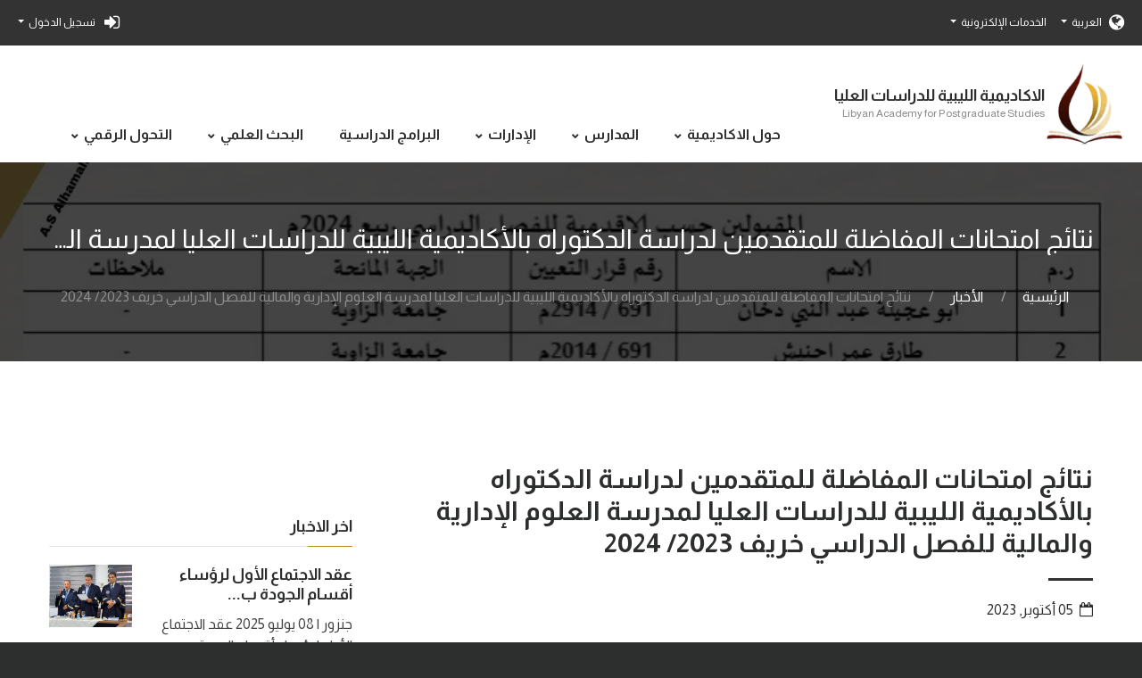

--- FILE ---
content_type: text/html; charset=UTF-8
request_url: https://academy.edu.ly/ar/news/%D9%86%D8%AA%D8%A7%D8%A6%D8%AC-%D8%A7%D9%85%D8%AA%D8%AD%D8%A7%D9%86%D8%A7%D8%AA-%D8%A7%D9%84%D9%85%D9%81%D8%A7%D8%B6%D9%84%D8%A9-%D9%84%D9%84%D9%85%D8%AA%D9%82%D8%AF%D9%85%D9%8A%D9%86-%D9%84%D8%AF%D8%B1%D8%A7%D8%B3%D8%A9-%D8%A7%D9%84%D8%AF%D9%83%D8%AA%D9%88%D8%B1%D8%A7%D9%87-%D8%A8%D8%A7%D9%84%D8%A3%D9%83%D8%A7%D8%AF%D9%8A%D9%85%D9%8A%D8%A9-%D8%A7%D9%84%D9%84%D9%8A%D8%A8%D9%8A%D8%A9-%D9%84%D9%84%D8%AF%D8%B1%D8%A7%D8%B3%D8%A7%D8%AA-%D8%A7%D9%84%D8%B9%D9%84%D9%8A%D8%A7-%D9%84%D9%85%D8%AF%D8%B1%D8%B3%D8%A9-%D8%A7%D9%84%D8%B9%D9%84%D9%88%D9%85-%D8%A7%D9%84%D8%A5%D8%AF%D8%A7%D8%B1%D9%8A%D8%A9-%D9%88%D8%A7%D9%84%D9%85%D8%A7%D9%84%D9%8A%D8%A9-%D9%84%D9%84%D9%81%D8%B5%D9%84-%D8%A7%D9%84%D8%AF%D8%B1%D8%A7%D8%B3%D9%8A-%D8%AE%D8%B1%D9%8A%D9%81-2023-2024
body_size: 12349
content:
<!DOCTYPE html>
<html class="wide wow-animation scrollTo" dir="rtl" lang="ar">
<head>
    <!-- Site Title-->
    <title>الأخبار - نتائج امتحانات المفاضلة للمتقدمين لدراسة الدكتوراه بالأكاديمية الليبية للدراسات العليا لمدرسة العلوم الإدارية والمالية  للفصل الدراسي خريف 2023/ 2024</title>
    <meta charset="utf-8">
    <meta name="format-detection" content="telephone=no">
    <meta name="viewport" content="width=device-width,initial-scale=1.0">
    <meta http-equiv="X-UA-Compatible" content="IE=Edge">

    
<meta property="og:description" content=" نتائج امتحانات المفاضلة للمتقدمين لدراسة الدكتوراه بالأكاديمية الليبية للدراسات العليا لمدرسة العلوم الإدارية والمالية&nbsp;للفصل الدراسي خريف 2023/ 2024 " />
<meta property="og:title" content="نتائج امتحانات المفاضلة للمتقدمين لدراسة الدكتوراه بالأكاديمية الليبية للدراسات العليا لمدرسة العلوم الإدارية والمالية  للفصل الدراسي خريف 2023/ 2024" />
<meta property="og:type" content="article" />
<meta property="og:locale" content="ar" />
<meta property=":locale:alternate" content="en-us" />
<meta property="og:url" content="https://academy.edu.ly/ar/news/%D9%86%D8%AA%D8%A7%D8%A6%D8%AC-%D8%A7%D9%85%D8%AA%D8%AD%D8%A7%D9%86%D8%A7%D8%AA-%D8%A7%D9%84%D9%85%D9%81%D8%A7%D8%B6%D9%84%D8%A9-%D9%84%D9%84%D9%85%D8%AA%D9%82%D8%AF%D9%85%D9%8A%D9%86-%D9%84%D8%AF%D8%B1%D8%A7%D8%B3%D8%A9-%D8%A7%D9%84%D8%AF%D9%83%D8%AA%D9%88%D8%B1%D8%A7%D9%87-%D8%A8%D8%A7%D9%84%D8%A3%D9%83%D8%A7%D8%AF%D9%8A%D9%85%D9%8A%D8%A9-%D8%A7%D9%84%D9%84%D9%8A%D8%A8%D9%8A%D8%A9-%D9%84%D9%84%D8%AF%D8%B1%D8%A7%D8%B3%D8%A7%D8%AA-%D8%A7%D9%84%D8%B9%D9%84%D9%8A%D8%A7-%D9%84%D9%85%D8%AF%D8%B1%D8%B3%D8%A9-%D8%A7%D9%84%D8%B9%D9%84%D9%88%D9%85-%D8%A7%D9%84%D8%A5%D8%AF%D8%A7%D8%B1%D9%8A%D8%A9-%D9%88%D8%A7%D9%84%D9%85%D8%A7%D9%84%D9%8A%D8%A9-%D9%84%D9%84%D9%81%D8%B5%D9%84-%D8%A7%D9%84%D8%AF%D8%B1%D8%A7%D8%B3%D9%8A-%D8%AE%D8%B1%D9%8A%D9%81-2023-2024" />
<meta property="og:image" content="https://academy.edu.ly/storage/media/687ec085-45b2-4a99-9649-27f8015136a7/295FE48B-F2FF-40A4-AE6D-0B9C5DF5FE68.webp" />
<meta property="og:image:height" content="300" />
<meta property="og:image:width" content="300" />

<meta name="twitter:title" content="نتائج امتحانات المفاضلة للمتقدمين لدراسة الدكتوراه بالأكاديمية الليبية للدراسات العليا لمدرسة العلوم الإدارية والمالية  للفصل الدراسي خريف 2023/ 2024" />
<meta name="twitter:image" content="https://academy.edu.ly/storage/media/687ec085-45b2-4a99-9649-27f8015136a7/295FE48B-F2FF-40A4-AE6D-0B9C5DF5FE68.webp" />
<meta name="twitter:description" content=" نتائج امتحانات المفاضلة للمتقدمين لدراسة الدكتوراه بالأكاديمية الليبية للدراسات العليا لمدرسة العلوم الإدارية والمالية&nbsp;للفصل الدراسي خريف 2023/ 2024 " />
<meta name="twitter:site" content="https://academy.edu.ly/ar/news/%D9%86%D8%AA%D8%A7%D8%A6%D8%AC-%D8%A7%D9%85%D8%AA%D8%AD%D8%A7%D9%86%D8%A7%D8%AA-%D8%A7%D9%84%D9%85%D9%81%D8%A7%D8%B6%D9%84%D8%A9-%D9%84%D9%84%D9%85%D8%AA%D9%82%D8%AF%D9%85%D9%8A%D9%86-%D9%84%D8%AF%D8%B1%D8%A7%D8%B3%D8%A9-%D8%A7%D9%84%D8%AF%D9%83%D8%AA%D9%88%D8%B1%D8%A7%D9%87-%D8%A8%D8%A7%D9%84%D8%A3%D9%83%D8%A7%D8%AF%D9%8A%D9%85%D9%8A%D8%A9-%D8%A7%D9%84%D9%84%D9%8A%D8%A8%D9%8A%D8%A9-%D9%84%D9%84%D8%AF%D8%B1%D8%A7%D8%B3%D8%A7%D8%AA-%D8%A7%D9%84%D8%B9%D9%84%D9%8A%D8%A7-%D9%84%D9%85%D8%AF%D8%B1%D8%B3%D8%A9-%D8%A7%D9%84%D8%B9%D9%84%D9%88%D9%85-%D8%A7%D9%84%D8%A5%D8%AF%D8%A7%D8%B1%D9%8A%D8%A9-%D9%88%D8%A7%D9%84%D9%85%D8%A7%D9%84%D9%8A%D8%A9-%D9%84%D9%84%D9%81%D8%B5%D9%84-%D8%A7%D9%84%D8%AF%D8%B1%D8%A7%D8%B3%D9%8A-%D8%AE%D8%B1%D9%8A%D9%81-2023-2024" />
<script type="application/ld+json">{"@context":"https://schema.org","@type":"WebPage"}</script>

    <link rel="icon" href="https://academy.edu.ly/website/images/favicon-32x32.png" type="image/x-icon">
    <!-- Stylesheets-->
    <link rel="preconnect" href="https://fonts.gstatic.com" crossorigin />
    <link rel="preload" as="style"
        href="https://fonts.googleapis.com/css2?family=Almarai:wght@400;700&display=swap" />
    <link rel="stylesheet" href="https://fonts.googleapis.com/css2?family=Almarai:wght@400;700&display=swap"
        media="print" onload="this.media='all'" />
    <link rel="preload" as="style"
        href="https://fonts.googleapis.com/css?family=Open+Sans:400,300italic,300,400italic,600,700%7CMerriweather:400,300,300italic,400italic,700,700italic&display=swap" />
    <link rel="stylesheet"
        href="https://fonts.googleapis.com/css?family=Open+Sans:400,300italic,300,400italic,600,700%7CMerriweather:400,300,300italic,400italic,700,700italic&display=swap"
        media="print" onload="this.media='all'" />

    <link rel="preload" as="font" type="font/woff2" crossorigin
        href="https://academy.edu.ly/website/fonts/fontawesome-webfont.woff2?v=4.5.0">
    <link rel="preload" as="font" type="font/woff" crossorigin
        href="https://academy.edu.ly/website/fonts/fontawesome-webfont.woff?v=4.5.0">

    <link rel="preload" as="style" href="/website/css/style.css?id=031b3c0c82bfec5991ed">
    <link rel="stylesheet" href="/website/css/style.css?id=031b3c0c82bfec5991ed">
    <!--[if lt IE 10]>
    <div style="background: #212121; padding: 10px 0; box-shadow: 3px 3px 5px 0 rgba(0,0,0,.3); clear: both; text-align:center; position: relative; z-index:1;"><a href="http://windows.microsoft.com/en-US/internet-explorer/"><img src="https://academy.edu.ly/website/images/ie8-panel/warning_bar_0000_us.jpg" border="0" height="42" width="820" alt="You are using an outdated browser. For a faster, safer browsing experience, upgrade for free today."></a></div>
    <script src="https://academy.edu.ly/website/js/html5shiv.min.js"></script>
    <![endif]-->

    
    <!-- Global site tag (gtag.js) - Google Analytics -->
    <script async src="https://www.googletagmanager.com/gtag/js?id=G-WDNT6J7P8Q"></script>
    <script>
        window.dataLayer = window.dataLayer || [];

        function gtag() {
            dataLayer.push(arguments);
        }

        gtag('js', new Date());

        gtag('config', 'G-WDNT6J7P8Q');
    </script>
</head>

<body>
    <div class="page text-center">

        <header class="page-head">
    <!-- RD Navbar Transparent-->
    <div class="rd-navbar-wrap">
        
        <nav class="rd-navbar rd-navbar-default rd-navbar-static" data-md-device-layout="rd-navbar-static"
            data-lg-device-layout="rd-navbar-static" data-xl-device-layout="rd-navbar-static" data-stick-up-offset="210"
            data-xl-stick-up-offset="85" data-lg-auto-height="true" data-md-layout="rd-navbar-static"
            data-lg-layout="rd-navbar-static" data-lg-stick-up="true">
            <div class="rd-navbar-inner">
                <!-- RD Navbar Panel-->
                <div class="rd-navbar-panel">
                    <!-- RD Navbar Toggle-->
                    <button class="rd-navbar-toggle"
                        data-rd-navbar-toggle=".rd-navbar, .rd-navbar-nav-wrap"><span></span></button>
                    <h4 class="panel-title veil-md">الأكاديمية الليبية للدراسات العليا</h4>
                    <!-- RD Navbar Right Side Toggle-->
                    <button class="rd-navbar-top-panel-toggle veil-md"
                        data-rd-navbar-toggle=".rd-navbar-top-panel"><span></span></button>
                    <div class="rd-navbar-top-panel">
                        <div class="rd-navbar-top-panel-left-part">
                            <ul class="list-unstyled">
                                <li>
                                    <div class="unit unit-md-horizontal unit-md-middle">
                                        
                                        <div class="unit-body d-flex align-items-center">
                                            <span class="icon fa fa-globe text-middle mr-2"></span>
                                            <a class="nav-link dropdown-toggle px-0" href="#" data-toggle="dropdown"
                                                aria-haspopup="true" aria-expanded="false">
                                                <span>العربية</span>
                                            </a>
                                            <div
                                                class="dropdown-menu shadow dropdown-menu-right">
                                                <a class="dropdown-item"
                                                    href="https://academy.edu.ly/ar/news/%D9%86%D8%AA%D8%A7%D8%A6%D8%AC-%D8%A7%D9%85%D8%AA%D8%AD%D8%A7%D9%86%D8%A7%D8%AA-%D8%A7%D9%84%D9%85%D9%81%D8%A7%D8%B6%D9%84%D8%A9-%D9%84%D9%84%D9%85%D8%AA%D9%82%D8%AF%D9%85%D9%8A%D9%86-%D9%84%D8%AF%D8%B1%D8%A7%D8%B3%D8%A9-%D8%A7%D9%84%D8%AF%D9%83%D8%AA%D9%88%D8%B1%D8%A7%D9%87-%D8%A8%D8%A7%D9%84%D8%A3%D9%83%D8%A7%D8%AF%D9%8A%D9%85%D9%8A%D8%A9-%D8%A7%D9%84%D9%84%D9%8A%D8%A8%D9%8A%D8%A9-%D9%84%D9%84%D8%AF%D8%B1%D8%A7%D8%B3%D8%A7%D8%AA-%D8%A7%D9%84%D8%B9%D9%84%D9%8A%D8%A7-%D9%84%D9%85%D8%AF%D8%B1%D8%B3%D8%A9-%D8%A7%D9%84%D8%B9%D9%84%D9%88%D9%85-%D8%A7%D9%84%D8%A5%D8%AF%D8%A7%D8%B1%D9%8A%D8%A9-%D9%88%D8%A7%D9%84%D9%85%D8%A7%D9%84%D9%8A%D8%A9-%D9%84%D9%84%D9%81%D8%B5%D9%84-%D8%A7%D9%84%D8%AF%D8%B1%D8%A7%D8%B3%D9%8A-%D8%AE%D8%B1%D9%8A%D9%81-2023-2024">العربية</a>
                                                <a class="dropdown-item"
                                                    href="https://academy.edu.ly/en/news/%D9%86%D8%AA%D8%A7%D8%A6%D8%AC-%D8%A7%D9%85%D8%AA%D8%AD%D8%A7%D9%86%D8%A7%D8%AA-%D8%A7%D9%84%D9%85%D9%81%D8%A7%D8%B6%D9%84%D8%A9-%D9%84%D9%84%D9%85%D8%AA%D9%82%D8%AF%D9%85%D9%8A%D9%86-%D9%84%D8%AF%D8%B1%D8%A7%D8%B3%D8%A9-%D8%A7%D9%84%D8%AF%D9%83%D8%AA%D9%88%D8%B1%D8%A7%D9%87-%D8%A8%D8%A7%D9%84%D8%A3%D9%83%D8%A7%D8%AF%D9%8A%D9%85%D9%8A%D8%A9-%D8%A7%D9%84%D9%84%D9%8A%D8%A8%D9%8A%D8%A9-%D9%84%D9%84%D8%AF%D8%B1%D8%A7%D8%B3%D8%A7%D8%AA-%D8%A7%D9%84%D8%B9%D9%84%D9%8A%D8%A7-%D9%84%D9%85%D8%AF%D8%B1%D8%B3%D8%A9-%D8%A7%D9%84%D8%B9%D9%84%D9%88%D9%85-%D8%A7%D9%84%D8%A5%D8%AF%D8%A7%D8%B1%D9%8A%D8%A9-%D9%88%D8%A7%D9%84%D9%85%D8%A7%D9%84%D9%8A%D8%A9-%D9%84%D9%84%D9%81%D8%B5%D9%84-%D8%A7%D9%84%D8%AF%D8%B1%D8%A7%D8%B3%D9%8A-%D8%AE%D8%B1%D9%8A%D9%81-2023-2024">English</a>
                                            </div>
                                        </div>
                                        <div class="unit-body ml-lg-3">
                                            <a class="nav-link dropdown-toggle px-0" href="#" data-toggle="dropdown"
                                                aria-haspopup="true" aria-expanded="false">
                                                <span>الخدمات الإلكترونية</span>
                                            </a>
                                            <div
                                                class="dropdown-menu shadow dropdown-menu-right">
                                                <a class="dropdown-item" href="https://mail.google.com"
                                                    target="_blank">الدخول إلى البريد الاكاديمي</a>
                                                <a class="dropdown-item"
                                                    href="https://academy.edu.ly/request-application-receipt"
                                                    target="_blank">طلب إيصال نموذج التسجيل</a>
                                                
                                                                                            </div>
                                        </div>
                                    </div>
                                </li>
                            </ul>
                        </div>
                        <div class="rd-navbar-top-panel-right-part">
                            <div class="rd-navbar-top-panel-left-part">

                                <div class="unit unit-horizontal unit-middle unit-spacing-xs">
                                                                            <div class="unit-left"><span class="icon fa fa-sign-in text-middle"></span>
                                        </div>
                                        <div class="unit-body">
                                            <a class="nav-link dropdown-toggle px-0" href="#" data-toggle="dropdown"
                                                aria-haspopup="true" aria-expanded="false">
                                                <span>تسجيل الدخول</span>
                                            </a>
                                            <div
                                                class="dropdown-menu shadow dropdown-menu-right">
                                                <a class="dropdown-item" href="https://academy.edu.ly/students-login">
                                                    الطلبة
                                                </a>
                                                <a class="dropdown-item" href="https://academy.edu.ly/login">الأساتذة
                                                    والموظفين</a>
                                            </div>
                                        </div>
                                                                                                        </div>
                            </div>
                        </div>
                    </div>
                </div>
                                    <div class="rd-navbar-menu-wrap clearfix d-flex justify-content-between align-items-end">
    <!--Navbar Brand-->
    <div class="rd-navbar-brand">
        <div class="unit unit-xs-middle unit-horizontal unit-spacing-xxs">
            <a class="reveal-inline-block" href="https://academy.edu.ly/ar">
                <div class="unit-left">
                    <img width='170' height='172' src='https://academy.edu.ly/website/images/logo.png' alt='' />
                </div>
            </a>
            <a href="https://academy.edu.ly/ar" class="unit-body text-xl-left">
                <div class="rd-navbar-brand-title">الاكاديمية الليبية للدراسات العليا </div>
                <div class="rd-navbar-brand-slogan">Libyan Academy for Postgraduate Studies </div>
            </a>
        </div>
    </div>
    <div class="rd-navbar-nav-wrap">
        <div class="rd-navbar-mobile-scroll">
            <div class="rd-navbar-mobile-header-wrap">
                <!--Navbar Brand Mobile-->
                <div class="rd-navbar-mobile-brand"><a href="https://academy.edu.ly/ar"><img width='136' height='138'
                            src='https://academy.edu.ly/website/images/logo.png' alt='' /></a></div>
            </div>
            <!-- RD Navbar Nav-->
            <ul class="rd-navbar-nav">
                <li>
                    <a href="#">حول الاكاديمية</a>
                    <ul class="rd-navbar-dropdown">
                                                    <li>
                                <a href="https://academy.edu.ly/ar/president">
                                    رئيس الأكاديمية</a>
                            </li>
                                                <li>
                            <a href="https://academy.edu.ly/ar/about">الرسالة والأهداف</a>
                        </li>
                        <li>
                            <a href="https://academy.edu.ly/ar/agreements">الإتفاقيات</a>
                        </li>
                        <li>
                            <a href="https://academy.edu.ly/ar/contact">تواصل معنا</a>
                        </li>
                    </ul>
                </li>
                                                    <li><a href="#">المدارس</a>
                        <ul class="rd-navbar-dropdown">
                                                            <li><a href="https://afs.academy.edu.ly/ar">مدرسة العلوم الإدارية والمالية</a>
                                </li>
                                                            <li><a href="https://ase.academy.edu.ly/ar">مدرسة العلوم التطبيقية والهندسية</a>
                                </li>
                                                            <li><a href="https://bs.academy.edu.ly/ar">مدرسة العلوم الأساسية</a>
                                </li>
                                                            <li><a href="https://hum.academy.edu.ly/ar">مدرسة العلوم الانسانية</a>
                                </li>
                                                            <li><a href="https://lan.academy.edu.ly/ar">مدرسة اللغات</a>
                                </li>
                                                            <li><a href="https://mcfa.academy.edu.ly/ar">مدرسة الإعلام والفنون</a>
                                </li>
                                                            <li><a href="https://med.academy.edu.ly/ar">مدرسة العلوم الطبية</a>
                                </li>
                                                            <li><a href="https://sis.academy.edu.ly/ar">مدرسة الدراسات الإستراتيجية والدولية</a>
                                </li>
                                                    </ul>
                    </li>
                                                    <li>
                        <a href="#">الإدارات</a>
                        <ul class="rd-navbar-dropdown">
                                                            <li><a
                                        href="https://baa.academy.edu.ly/ar">وكيل شؤون الفروع</a>
                                </li>
                                                            <li><a
                                        href="https://bm.academy.edu.ly/ar">إدارة شؤون الفروع</a>
                                </li>
                                                            <li><a
                                        href="https://ceso.academy.edu.ly/ar">مكتب خدمة المجتمع والبيئة</a>
                                </li>
                                                            <li><a
                                        href="https://dis.academy.edu.ly/ar">مكتب التوثيق والمعلومات والاحصاء</a>
                                </li>
                                                            <li><a
                                        href="https://ds.academy.edu.ly/ar">وكيل الشؤون العلمية</a>
                                </li>
                                                            <li><a
                                        href="https://eamrc.academy.edu.ly/ar">مركز أبحاث إدارة الأصول الهندسية</a>
                                </li>
                                                            <li><a
                                        href="https://eic.academy.edu.ly/ar">مركز الريادة والأبتكار</a>
                                </li>
                                                            <li><a
                                        href="https://el.academy.edu.ly/ar">مركز التعليم الإلكتروني والتعليم عن بعد</a>
                                </li>
                                                            <li><a
                                        href="https://gr.academy.edu.ly/ar">المسجل العام</a>
                                </li>
                                                            <li><a
                                        href="https://gw.academy.edu.ly/ar">الكاتب العام</a>
                                </li>
                                                            <li><a
                                        href="https://ic.academy.edu.ly/ar">مكتب التعاون الدولي</a>
                                </li>
                                                            <li><a
                                        href="https://ict.academy.edu.ly/ar">إدارة تقنية المعلومات</a>
                                </li>
                                                            <li><a
                                        href="https://ins.academy.edu.ly/ar">مكتب التفتيش والمتابعة</a>
                                </li>
                                                            <li><a
                                        href="https://lo.academy.edu.ly/ar">مكتب متابعة وتجهيز وتطوير المعامل</a>
                                </li>
                                                            <li><a
                                        href="https://mc.academy.edu.ly/ar">مركز الإنتاج الاعلامي</a>
                                </li>
                                                            <li><a
                                        href="https://mcla.academy.edu.ly/ar">مركز الإنتاج الاعلامي بالأكاديمية الليبية</a>
                                </li>
                                                            <li><a
                                        href="https://oosrc.academy.edu.ly/ar">مكتب البحوث والاستشارات العلمية</a>
                                </li>
                                                            <li><a
                                        href="https://phd.academy.edu.ly/ar">إدارة الدراسات الدقيقة (الدكتوراة)</a>
                                </li>
                                                            <li><a
                                        href="https://ppl.academy.edu.ly/ar">إدارة النشر والمطبوعات والمكتبة</a>
                                </li>
                                                            <li><a
                                        href="https://ptd.academy.edu.ly/ar">إدارة التخطيط والتطوير</a>
                                </li>
                                                            <li><a
                                        href="https://qc.academy.edu.ly/ar">مكتب الجودة وتقيم الاداء</a>
                                </li>
                                                            <li><a
                                        href="https://SAff.academy.edu.ly/ar"></a>
                                </li>
                                                            <li><a
                                        href="https://tad.academy.edu.ly/ar"></a>
                                </li>
                                                            <li><a
                                        href="https://tc.academy.edu.ly/ar">مكتب الدراسة والامتحانات بالأكاديمية</a>
                                </li>
                                                            <li><a
                                        href="https://tsa.academy.edu.ly/ar">إدارة شؤون أعضاء هيئة التدريس</a>
                                </li>
                                                            <li><a
                                        href="https://wseo.academy.edu.ly/ar">مكتب دعم وتمكين المرأة</a>
                                </li>
                                                    </ul>
                    </li>
                                <li class="">
                    <a href="https://academy.edu.ly/ar/programs">البرامج الدراسية</a>
                </li>
                <li>
                    <a href="#">البحث العلمي</a>
                    <ul class="rd-navbar-dropdown">
                        <li><a href="https://dspace.academy.edu.ly">المستودع الرقمي</a>
                        </li>
                        <li><a href="https://academy.edu.ly/ar/journals">المجلات العلمية</a></li>
                        <li><a href="https://academy.edu.ly/ar/publications">المنشورات العلمية</a>
                        </li>
                        <li><a href="https://scholar.google.com/citations?hl=en&view_op=search_authors&mauthors=academy.edu.ly&btnG="
                                target="_blank">أبحاث أعضاء هيئة التدريس على Google Scholar</a></li>
                    </ul>
                </li>
                <li>
                    <a href="#">التحول الرقمي</a>
                    <ul class="rd-navbar-dropdown">
                        <li>
                            <a href="https://arlib.academy.edu.ly/"
                                target="_blank">
                                المكتبة الرقمية                            </a>
                        </li>
                    </ul>
                </li>
                            </ul>
        </div>
    </div>
</div>
                                                                                

            </div>
        </nav>
    </div>
</header>

            <section class="breadcrumb-classic relative context-dark" style="background-image: url(https://academy.edu.ly/storage/media/687ec085-45b2-4a99-9649-27f8015136a7/295FE48B-F2FF-40A4-AE6D-0B9C5DF5FE68.webp)">
    <div class="shell section-30 section-sm-top-70 section-sm-bottom-60">
        <h3 class="veil reveal-sm-block text-truncate">نتائج امتحانات المفاضلة للمتقدمين لدراسة الدكتوراه بالأكاديمية الليبية للدراسات العليا لمدرسة العلوم الإدارية والمالية  للفصل الدراسي خريف 2023/ 2024</h3>
        <div class="offset-sm-top-35">
            <ul class="list-inline list-inline-lg list-inline-dashed p">
                <li><a href="https://academy.edu.ly/ar">الرئيسية</a></li>
        <li><a href="https://academy.edu.ly/ar/news">الأخبار</a></li>
        <li>نتائج امتحانات المفاضلة للمتقدمين لدراسة الدكتوراه بالأكاديمية الليبية للدراسات العليا لمدرسة العلوم الإدارية والمالية  للفصل الدراسي خريف 2023/ 2024</li>
            </ul>
        </div>
    </div>
</section>

    <main class="page-content">
        <div id="fb-root"></div>
        <!-- Latest news-->
        <section class="section-70 section-md-114">
            <div class="shell">
                <div class="range range-xs-center">
                    <div class="cell-sm-8 cell-md-8 text-md-left">
                        <h3 class="text-bold">
                            نتائج امتحانات المفاضلة للمتقدمين لدراسة الدكتوراه بالأكاديمية الليبية للدراسات العليا لمدرسة العلوم الإدارية والمالية  للفصل الدراسي خريف 2023/ 2024
                        </h3>
                        <hr class="divider bg-madison hr-md-left-0">
                        <div class="offset-top-20 text-black">
                            <i class="fa fa-calendar-o"></i>
                            <span
                                class="pl-1 inset-left-10 text-sm">05 أكتوبر, 2023</span>
                        </div>
                        <div class="offset-top-30">
                                                            <div class="news-slider" data-photo-swipe-gallery="gallery">
                                                                            <a data-photo-swipe-item="" href="https://academy.edu.ly/storage/media/687ec085-45b2-4a99-9649-27f8015136a7/295FE48B-F2FF-40A4-AE6D-0B9C5DF5FE68.webp"
                                           data-image_c="href"
                                           data-size="1200x800">
                                            <img class="slider-img" src="https://academy.edu.ly/storage/media/687ec085-45b2-4a99-9649-27f8015136a7/295FE48B-F2FF-40A4-AE6D-0B9C5DF5FE68.webp"
                                                 alt="نتائج امتحانات المفاضلة للمتقدمين لدراسة الدكتوراه بالأكاديمية الليبية للدراسات العليا لمدرسة العلوم الإدارية والمالية  للفصل الدراسي خريف 2023/ 2024" data-image_n="src" data-title="alt">
                                            <span class="slider-size-icon fa-arrows-alt"></span>
                                        </a>
                                                                            <a data-photo-swipe-item="" href="https://academy.edu.ly/storage/media/e38c1a98-860b-4837-a4c1-9884fdaa834d/B3DF23AF-F999-443F-8C74-979443A3EDDA.webp"
                                           data-image_c="href"
                                           data-size="1200x800">
                                            <img class="slider-img" src="https://academy.edu.ly/storage/media/e38c1a98-860b-4837-a4c1-9884fdaa834d/B3DF23AF-F999-443F-8C74-979443A3EDDA.webp"
                                                 alt="نتائج امتحانات المفاضلة للمتقدمين لدراسة الدكتوراه بالأكاديمية الليبية للدراسات العليا لمدرسة العلوم الإدارية والمالية  للفصل الدراسي خريف 2023/ 2024" data-image_n="src" data-title="alt">
                                            <span class="slider-size-icon fa-arrows-alt"></span>
                                        </a>
                                                                            <a data-photo-swipe-item="" href="https://academy.edu.ly/storage/media/ec52caf2-f9ef-4b50-8562-2ced7d103b45/9ACEDF97-3FBB-4A75-9287-F9BB5CE60349.webp"
                                           data-image_c="href"
                                           data-size="1200x800">
                                            <img class="slider-img" src="https://academy.edu.ly/storage/media/ec52caf2-f9ef-4b50-8562-2ced7d103b45/9ACEDF97-3FBB-4A75-9287-F9BB5CE60349.webp"
                                                 alt="نتائج امتحانات المفاضلة للمتقدمين لدراسة الدكتوراه بالأكاديمية الليبية للدراسات العليا لمدرسة العلوم الإدارية والمالية  للفصل الدراسي خريف 2023/ 2024" data-image_n="src" data-title="alt">
                                            <span class="slider-size-icon fa-arrows-alt"></span>
                                        </a>
                                                                            <a data-photo-swipe-item="" href="https://academy.edu.ly/storage/media/6e22f054-c0c5-4701-89ac-e025c206f93a/5F8410A5-6CEF-40C5-B331-10B93E79BFE3.webp"
                                           data-image_c="href"
                                           data-size="1200x800">
                                            <img class="slider-img" src="https://academy.edu.ly/storage/media/6e22f054-c0c5-4701-89ac-e025c206f93a/5F8410A5-6CEF-40C5-B331-10B93E79BFE3.webp"
                                                 alt="نتائج امتحانات المفاضلة للمتقدمين لدراسة الدكتوراه بالأكاديمية الليبية للدراسات العليا لمدرسة العلوم الإدارية والمالية  للفصل الدراسي خريف 2023/ 2024" data-image_n="src" data-title="alt">
                                            <span class="slider-size-icon fa-arrows-alt"></span>
                                        </a>
                                                                            <a data-photo-swipe-item="" href="https://academy.edu.ly/storage/media/801a164a-f228-42ad-8221-3364394e3ad9/CA8837BD-9694-4956-90CB-356F49B5B1F3.webp"
                                           data-image_c="href"
                                           data-size="1200x800">
                                            <img class="slider-img" src="https://academy.edu.ly/storage/media/801a164a-f228-42ad-8221-3364394e3ad9/CA8837BD-9694-4956-90CB-356F49B5B1F3.webp"
                                                 alt="نتائج امتحانات المفاضلة للمتقدمين لدراسة الدكتوراه بالأكاديمية الليبية للدراسات العليا لمدرسة العلوم الإدارية والمالية  للفصل الدراسي خريف 2023/ 2024" data-image_n="src" data-title="alt">
                                            <span class="slider-size-icon fa-arrows-alt"></span>
                                        </a>
                                                                            <a data-photo-swipe-item="" href="https://academy.edu.ly/storage/media/79933c29-09a8-4cbe-bf7f-a1d3285ed317/9BD6076C-0400-4806-8E59-25A379A568C3.webp"
                                           data-image_c="href"
                                           data-size="1200x800">
                                            <img class="slider-img" src="https://academy.edu.ly/storage/media/79933c29-09a8-4cbe-bf7f-a1d3285ed317/9BD6076C-0400-4806-8E59-25A379A568C3.webp"
                                                 alt="نتائج امتحانات المفاضلة للمتقدمين لدراسة الدكتوراه بالأكاديمية الليبية للدراسات العليا لمدرسة العلوم الإدارية والمالية  للفصل الدراسي خريف 2023/ 2024" data-image_n="src" data-title="alt">
                                            <span class="slider-size-icon fa-arrows-alt"></span>
                                        </a>
                                                                            <a data-photo-swipe-item="" href="https://academy.edu.ly/storage/media/de882cb6-9b8a-4fdd-9514-0f16cb39f3d6/EFEAB5DF-7938-465C-ACAD-6B35030CB8F0.webp"
                                           data-image_c="href"
                                           data-size="1200x800">
                                            <img class="slider-img" src="https://academy.edu.ly/storage/media/de882cb6-9b8a-4fdd-9514-0f16cb39f3d6/EFEAB5DF-7938-465C-ACAD-6B35030CB8F0.webp"
                                                 alt="نتائج امتحانات المفاضلة للمتقدمين لدراسة الدكتوراه بالأكاديمية الليبية للدراسات العليا لمدرسة العلوم الإدارية والمالية  للفصل الدراسي خريف 2023/ 2024" data-image_n="src" data-title="alt">
                                            <span class="slider-size-icon fa-arrows-alt"></span>
                                        </a>
                                                                    </div>
                                                        <div class="offset-top-20">
                                <div><p>نتائج امتحانات المفاضلة للمتقدمين لدراسة الدكتوراه بالأكاديمية الليبية للدراسات العليا لمدرسة العلوم الإدارية والمالية&nbsp;للفصل الدراسي خريف 2023/ 2024</p></div>
                            </div>
                        </div>
                        <div class="offset-top-30 post-news-meta range range-xs-middle range-xs-center">
                            <div class="cell-md-6">
                                <ul class="post-news-meta list list-inline list-inline-xs">
                                    <li class="mt-0 ml-2">
                                        <span class="icon icon-xs fa fa-comment-o text-middle text-madison"></span>
                                        <span class="text-middle pl-1 text-black">0
                                            تعليق</span>
                                    </li>
                                    <li class="mt-0 ml-2">
                                        <span class="icon icon-xs fa fa-eye text-middle text-madison"></span>
                                        <span class="text-middle pl-1 text-black">11447
                                            زيارة</span>
                                    </li>
                                </ul>
                            </div>
                            <div class="cell-md-6">
                                <ul class="list-inline list-inline-xs list-inline-madison pull-md-right text-middle">
                                    <li>
                                        <a class="icon icon-xxs fa-linkedin icon-circle icon-gray-light-filled"
                                           target="popup"
                                           href="https://www.linkedin.com/sharing/share-offsite/?url=https://academy.edu.ly/ar/news/%D9%86%D8%AA%D8%A7%D8%A6%D8%AC-%D8%A7%D9%85%D8%AA%D8%AD%D8%A7%D9%86%D8%A7%D8%AA-%D8%A7%D9%84%D9%85%D9%81%D8%A7%D8%B6%D9%84%D8%A9-%D9%84%D9%84%D9%85%D8%AA%D9%82%D8%AF%D9%85%D9%8A%D9%86-%D9%84%D8%AF%D8%B1%D8%A7%D8%B3%D8%A9-%D8%A7%D9%84%D8%AF%D9%83%D8%AA%D9%88%D8%B1%D8%A7%D9%87-%D8%A8%D8%A7%D9%84%D8%A3%D9%83%D8%A7%D8%AF%D9%8A%D9%85%D9%8A%D8%A9-%D8%A7%D9%84%D9%84%D9%8A%D8%A8%D9%8A%D8%A9-%D9%84%D9%84%D8%AF%D8%B1%D8%A7%D8%B3%D8%A7%D8%AA-%D8%A7%D9%84%D8%B9%D9%84%D9%8A%D8%A7-%D9%84%D9%85%D8%AF%D8%B1%D8%B3%D8%A9-%D8%A7%D9%84%D8%B9%D9%84%D9%88%D9%85-%D8%A7%D9%84%D8%A5%D8%AF%D8%A7%D8%B1%D9%8A%D8%A9-%D9%88%D8%A7%D9%84%D9%85%D8%A7%D9%84%D9%8A%D8%A9-%D9%84%D9%84%D9%81%D8%B5%D9%84-%D8%A7%D9%84%D8%AF%D8%B1%D8%A7%D8%B3%D9%8A-%D8%AE%D8%B1%D9%8A%D9%81-2023-2024">
                                        </a>
                                    </li>
                                    <li>
                                        <a class="icon icon-xxs fa-twitter icon-circle icon-gray-light-filled"
                                           target="popup"
                                           href="https://twitter.com/intent/tweet?text=https%3A%2F%2Facademy.edu.ly%2Far%2Fnews%2F%25D9%2586%25D8%25AA%25D8%25A7%25D8%25A6%25D8%25AC-%25D8%25A7%25D9%2585%25D8%25AA%25D8%25AD%25D8%25A7%25D9%2586%25D8%25A7%25D8%25AA-%25D8%25A7%25D9%2584%25D9%2585%25D9%2581%25D8%25A7%25D8%25B6%25D9%2584%25D8%25A9-%25D9%2584%25D9%2584%25D9%2585%25D8%25AA%25D9%2582%25D8%25AF%25D9%2585%25D9%258A%25D9%2586-%25D9%2584%25D8%25AF%25D8%25B1%25D8%25A7%25D8%25B3%25D8%25A9-%25D8%25A7%25D9%2584%25D8%25AF%25D9%2583%25D8%25AA%25D9%2588%25D8%25B1%25D8%25A7%25D9%2587-%25D8%25A8%25D8%25A7%25D9%2584%25D8%25A3%25D9%2583%25D8%25A7%25D8%25AF%25D9%258A%25D9%2585%25D9%258A%25D8%25A9-%25D8%25A7%25D9%2584%25D9%2584%25D9%258A%25D8%25A8%25D9%258A%25D8%25A9-%25D9%2584%25D9%2584%25D8%25AF%25D8%25B1%25D8%25A7%25D8%25B3%25D8%25A7%25D8%25AA-%25D8%25A7%25D9%2584%25D8%25B9%25D9%2584%25D9%258A%25D8%25A7-%25D9%2584%25D9%2585%25D8%25AF%25D8%25B1%25D8%25B3%25D8%25A9-%25D8%25A7%25D9%2584%25D8%25B9%25D9%2584%25D9%2588%25D9%2585-%25D8%25A7%25D9%2584%25D8%25A5%25D8%25AF%25D8%25A7%25D8%25B1%25D9%258A%25D8%25A9-%25D9%2588%25D8%25A7%25D9%2584%25D9%2585%25D8%25A7%25D9%2584%25D9%258A%25D8%25A9-%25D9%2584%25D9%2584%25D9%2581%25D8%25B5%25D9%2584-%25D8%25A7%25D9%2584%25D8%25AF%25D8%25B1%25D8%25A7%25D8%25B3%25D9%258A-%25D8%25AE%25D8%25B1%25D9%258A%25D9%2581-2023-2024">
                                        </a>
                                    </li>
                                    <li>
                                        <a class="icon icon-xxs fa-facebook icon-circle icon-gray-light-filled"
                                           target="popup"
                                           href="https://www.facebook.com/sharer/sharer.php?u=https://academy.edu.ly/ar/news/%D9%86%D8%AA%D8%A7%D8%A6%D8%AC-%D8%A7%D9%85%D8%AA%D8%AD%D8%A7%D9%86%D8%A7%D8%AA-%D8%A7%D9%84%D9%85%D9%81%D8%A7%D8%B6%D9%84%D8%A9-%D9%84%D9%84%D9%85%D8%AA%D9%82%D8%AF%D9%85%D9%8A%D9%86-%D9%84%D8%AF%D8%B1%D8%A7%D8%B3%D8%A9-%D8%A7%D9%84%D8%AF%D9%83%D8%AA%D9%88%D8%B1%D8%A7%D9%87-%D8%A8%D8%A7%D9%84%D8%A3%D9%83%D8%A7%D8%AF%D9%8A%D9%85%D9%8A%D8%A9-%D8%A7%D9%84%D9%84%D9%8A%D8%A8%D9%8A%D8%A9-%D9%84%D9%84%D8%AF%D8%B1%D8%A7%D8%B3%D8%A7%D8%AA-%D8%A7%D9%84%D8%B9%D9%84%D9%8A%D8%A7-%D9%84%D9%85%D8%AF%D8%B1%D8%B3%D8%A9-%D8%A7%D9%84%D8%B9%D9%84%D9%88%D9%85-%D8%A7%D9%84%D8%A5%D8%AF%D8%A7%D8%B1%D9%8A%D8%A9-%D9%88%D8%A7%D9%84%D9%85%D8%A7%D9%84%D9%8A%D8%A9-%D9%84%D9%84%D9%81%D8%B5%D9%84-%D8%A7%D9%84%D8%AF%D8%B1%D8%A7%D8%B3%D9%8A-%D8%AE%D8%B1%D9%8A%D9%81-2023-2024">
                                        </a>
                                    </li>
                                </ul>
                            </div>
                        </div>
                        <div class="offset-top-50">
                            <div class="offset-top-60">
                                <h6 class="text-bold">التعليقات</h6>
                                <div class="text-subline"></div>
                                <div class="offset-top-30">

                                    

                                    
                                </div>
                            </div>
                        </div>
                    </div>
                    <!-- aside-->
                    <div class="cell-md-4 text-left cell-xs-8 offset-top-85 offset-md-top-0">
                        <aside class="inset-md-left-30">
                            <div class="offset-top-60">
                                <!--Recent posts-->
                                <h6 class="text-bold">اخر الاخبار</h6>
                                <div class="text-subline"></div>
                                <div class="offset-top-20 text-left">

                                                                            <div class="offset-top-20">
                                            <div class="row justify-content-between align-items-start">
                                                <div class="col-8">
                                                    <h6 class="text-bold"><a
                                                            href="https://academy.edu.ly/ar/news/%D8%B9%D9%82%D8%AF-%D8%A7%D9%84%D8%A7%D8%AC%D8%AA%D9%85%D8%A7%D8%B9-%D8%A7%D9%84%D8%A3%D9%88%D9%84-%D9%84%D8%B1%D8%A4%D8%B3%D8%A7%D8%A1-%D8%A3%D9%82%D8%B3%D8%A7%D9%85-%D8%A7%D9%84%D8%AC%D9%88%D8%AF%D8%A9-%D8%A8%D8%A7%D9%84%D8%A3%D9%83%D8%A7%D8%AF%D9%8A%D9%85%D9%8A%D8%A9-%D8%A7%D9%84%D9%84%D9%8A%D8%A8%D9%8A%D8%A9-%D8%A8%D8%B1%D8%A6%D8%A7%D8%B3%D8%A9-%D8%A3-%D8%AF-%D9%86%D8%B5%D8%B1%D8%A7%D9%84%D8%AF%D9%8A%D9%86-%D9%85%D8%A8%D8%A7%D8%B1%D9%83-%D8%B4%D8%B9%D8%B4%D9%88%D8%B9-%D9%85%D8%AF%D9%8A%D8%B1-%D9%85%D9%83%D8%AA%D8%A8-%D8%B6%D9%85%D8%A7%D9%86-%D8%A7%D9%84%D8%AC%D9%88%D8%AF%D8%A9-%D9%88%D8%AA%D9%82%D9%8A%D9%8A%D9%85-%D8%A7%D9%84%D8%A3%D8%AF%D8%A7%D8%A1-%D8%A8%D8%A7%D9%84%D8%A3%D9%83%D8%A7%D8%AF%D9%8A%D9%85%D9%8A%D8%A9-%D8%A7%D9%84%D9%84%D9%8A%D8%A8%D9%8A%D8%A9">عقد الاجتماع الأول لرؤساء أقسام الجودة ب...</a>
                                                    </h6>
                                                    <p>
                                                            جنزور | 08 يوليو 2025   عقد الاجتماع الأول لرؤساء أقسام الجودة بالأكاديمية الليبية برئاسة أ.د. ن...
                                                    </p>
                                                    <p class="text-dark">
                                                        08 يوليو, 2025</p>
                                                </div>
                                                <div class="col-4">
                                                    <img class="img-responsive" alt="عقد الاجتماع الأول لرؤساء أقسام الجودة بالأكاديمية الليبية برئاسة أ.د. نصرالدين مبارك شعشوع مدير مكتب ضمان الجودة وتقييم الأداء بالأكاديمية الليبية"  srcset="https://academy.edu.ly/storage/media/76b7ca91-ebee-4369-95c7-a87635b98f22/responsive-images/516910186_780464410974528_4433074066973916216_n___media_library_original_1080_810.webp 1080w, https://academy.edu.ly/storage/media/76b7ca91-ebee-4369-95c7-a87635b98f22/responsive-images/516910186_780464410974528_4433074066973916216_n___media_library_original_903_677.webp 903w, https://academy.edu.ly/storage/media/76b7ca91-ebee-4369-95c7-a87635b98f22/responsive-images/516910186_780464410974528_4433074066973916216_n___media_library_original_755_566.webp 755w, https://academy.edu.ly/storage/media/76b7ca91-ebee-4369-95c7-a87635b98f22/responsive-images/516910186_780464410974528_4433074066973916216_n___media_library_original_632_474.webp 632w, https://academy.edu.ly/storage/media/76b7ca91-ebee-4369-95c7-a87635b98f22/responsive-images/516910186_780464410974528_4433074066973916216_n___media_library_original_529_396.webp 529w, https://academy.edu.ly/storage/media/76b7ca91-ebee-4369-95c7-a87635b98f22/responsive-images/516910186_780464410974528_4433074066973916216_n___media_library_original_442_331.webp 442w, https://academy.edu.ly/storage/media/76b7ca91-ebee-4369-95c7-a87635b98f22/responsive-images/516910186_780464410974528_4433074066973916216_n___media_library_original_370_277.webp 370w, [data-uri] 32w" onload="window.requestAnimationFrame(function(){if(!(size=getBoundingClientRect().width))return;onload=null;sizes=Math.ceil(size/window.innerWidth*100)+'vw';});" sizes="1px" src="https://academy.edu.ly/storage/media/76b7ca91-ebee-4369-95c7-a87635b98f22/516910186_780464410974528_4433074066973916216_n.webp" width="1080" height="810">

                                                </div>
                                            </div>
                                        </div>
                                                                            <div class="offset-top-20">
                                            <div class="row justify-content-between align-items-start">
                                                <div class="col-8">
                                                    <h6 class="text-bold"><a
                                                            href="https://academy.edu.ly/ar/news/%D9%85%D8%AF%D8%B1%D8%B3%D8%A9-%D8%A7%D9%84%D8%B9%D9%84%D9%88%D9%85-%D8%A7%D9%84%D8%A7%D8%AF%D8%A7%D8%B1%D9%8A%D8%A9-%D9%88-%D8%A7%D9%84%D9%85%D8%A7%D9%84%D9%8A%D8%A9-%D8%AA-%D8%AC%D9%8A%D8%B2-%D8%B1%D8%B3%D8%A7%D9%84%D8%A9-%D9%85%D8%A7%D8%AC%D8%B3%D8%AA%D9%8A%D8%B1-%D8%A7%D9%84%D9%85%D8%B9%D9%86%D9%88%D9%86%D8%A9">مدرسة العلوم الادارية و المالية     تُجي...</a>
                                                    </h6>
                                                    <p>
                                                         مدرسة العلوم الادارية و المالية     تُجيز رسالة ماجستير المعنونة..  &quot;أثر التدريب والتنمية البشرية ف...
                                                    </p>
                                                    <p class="text-dark">
                                                        08 يوليو, 2025</p>
                                                </div>
                                                <div class="col-4">
                                                    <img class="img-responsive" alt="مدرسة العلوم الادارية و المالية     تُجيز رسالة ماجستير المعنونة.."  srcset="https://academy.edu.ly/storage/media/066362b1-0acb-4492-ae59-be399de96a28/responsive-images/516910186_780464410974528_4433074066973916216_n___media_library_original_1080_810.webp 1080w, https://academy.edu.ly/storage/media/066362b1-0acb-4492-ae59-be399de96a28/responsive-images/516910186_780464410974528_4433074066973916216_n___media_library_original_903_677.webp 903w, https://academy.edu.ly/storage/media/066362b1-0acb-4492-ae59-be399de96a28/responsive-images/516910186_780464410974528_4433074066973916216_n___media_library_original_755_566.webp 755w, https://academy.edu.ly/storage/media/066362b1-0acb-4492-ae59-be399de96a28/responsive-images/516910186_780464410974528_4433074066973916216_n___media_library_original_632_474.webp 632w, https://academy.edu.ly/storage/media/066362b1-0acb-4492-ae59-be399de96a28/responsive-images/516910186_780464410974528_4433074066973916216_n___media_library_original_529_396.webp 529w, https://academy.edu.ly/storage/media/066362b1-0acb-4492-ae59-be399de96a28/responsive-images/516910186_780464410974528_4433074066973916216_n___media_library_original_442_331.webp 442w, https://academy.edu.ly/storage/media/066362b1-0acb-4492-ae59-be399de96a28/responsive-images/516910186_780464410974528_4433074066973916216_n___media_library_original_370_277.webp 370w, [data-uri] 32w" onload="window.requestAnimationFrame(function(){if(!(size=getBoundingClientRect().width))return;onload=null;sizes=Math.ceil(size/window.innerWidth*100)+'vw';});" sizes="1px" src="https://academy.edu.ly/storage/media/066362b1-0acb-4492-ae59-be399de96a28/516910186_780464410974528_4433074066973916216_n.webp" width="1080" height="810">

                                                </div>
                                            </div>
                                        </div>
                                                                            <div class="offset-top-20">
                                            <div class="row justify-content-between align-items-start">
                                                <div class="col-8">
                                                    <h6 class="text-bold"><a
                                                            href="https://academy.edu.ly/ar/news/%D8%A7%D9%84%D8%A3%D9%83%D8%A7%D8%AF%D9%8A%D9%85%D9%8A%D8%A9-%D8%A7%D9%84%D9%84%D9%8A%D8%A8%D9%8A%D8%A9-%D8%AA%D9%83%D8%B1%D9%85-%D8%B1%D8%A6%D9%8A%D8%B3-%D8%B1%D9%82%D8%A7%D8%A8%D8%A9-%D8%AC%D9%88%D8%A7%D8%B2%D8%A7%D8%AA-%D9%85%D8%B7%D8%A7%D8%B1-%D9%85%D8%B9%D8%AA%D9%8A%D9%82%D9%87-%D8%AA%D9%82%D8%AF%D9%8A%D8%B1%D8%A7-%D9%84%D8%AC%D9%87%D9%88%D8%AF%D9%87-%D8%A7%D9%84%D9%85%D8%A8%D8%B0%D9%88%D9%84%D8%A9-%D9%81%D9%8A-%D8%A7%D9%84%D9%85%D8%B9%D8%B1%D8%B6-%D8%A7%D9%84%D9%85%D8%A7%D9%84%D9%8A%D8%B2%D9%8A">الأكاديمية الليبية تكرم  رئيس رقابة جواز...</a>
                                                    </h6>
                                                    <p>
                                                         الأكاديمية الليبية تكرم  رئيس رقابة جوازات مطار معتيقه تقديرا لجهوده المبذولة في المعرض الماليزي...
                                                    </p>
                                                    <p class="text-dark">
                                                        07 يوليو, 2025</p>
                                                </div>
                                                <div class="col-4">
                                                    <img class="img-responsive" alt="الأكاديمية الليبية تكرم  رئيس رقابة جوازات مطار معتيقه تقديرا لجهوده المبذولة في المعرض الماليزي"  srcset="https://academy.edu.ly/storage/media/41272253-687e-4f0c-89ee-6ed9ead4817b/responsive-images/516552923_780365150984454_9074797986399072702_n___media_library_original_750_1000.webp 750w, https://academy.edu.ly/storage/media/41272253-687e-4f0c-89ee-6ed9ead4817b/responsive-images/516552923_780365150984454_9074797986399072702_n___media_library_original_627_836.webp 627w, https://academy.edu.ly/storage/media/41272253-687e-4f0c-89ee-6ed9ead4817b/responsive-images/516552923_780365150984454_9074797986399072702_n___media_library_original_525_700.webp 525w, https://academy.edu.ly/storage/media/41272253-687e-4f0c-89ee-6ed9ead4817b/responsive-images/516552923_780365150984454_9074797986399072702_n___media_library_original_439_585.webp 439w, https://academy.edu.ly/storage/media/41272253-687e-4f0c-89ee-6ed9ead4817b/responsive-images/516552923_780365150984454_9074797986399072702_n___media_library_original_367_489.webp 367w, https://academy.edu.ly/storage/media/41272253-687e-4f0c-89ee-6ed9ead4817b/responsive-images/516552923_780365150984454_9074797986399072702_n___media_library_original_307_409.webp 307w, [data-uri] 32w" onload="window.requestAnimationFrame(function(){if(!(size=getBoundingClientRect().width))return;onload=null;sizes=Math.ceil(size/window.innerWidth*100)+'vw';});" sizes="1px" src="https://academy.edu.ly/storage/media/41272253-687e-4f0c-89ee-6ed9ead4817b/516552923_780365150984454_9074797986399072702_n.webp" width="750" height="1000">

                                                </div>
                                            </div>
                                        </div>
                                    
                                </div>
                            </div>
                        </aside>
                    </div>
                </div>
            </div>
        </section>
    </main>

    <!-- PhotoSwipe Gallery-->
    <div dir="ltr" class="pswp" tabindex="-1" role="dialog" aria-hidden="true">
        <div class="pswp__bg"></div>
        <div class="pswp__scroll-wrap">
            <div class="pswp__container">
                <div class="pswp__item"></div>
                <div class="pswp__item"></div>
                <div class="pswp__item"></div>
            </div>
            <div class="pswp__ui pswp__ui--hidden">
                <div class="pswp__top-bar">
                    <div class="pswp__counter"></div>
                    <button class="pswp__button pswp__button--close" title="Close (Esc)"></button>
                    <button class="pswp__button pswp__button--share" title="Share"></button>
                    <button class="pswp__button pswp__button--fs" title="Toggle fullscreen"></button>
                    <button class="pswp__button pswp__button--zoom" title="Zoom in/out"></button>
                    <div class="pswp__preloader">
                        <div class="pswp__preloader__icn">
                            <div class="pswp__preloader__cut">
                                <div class="pswp__preloader__donut"></div>
                            </div>
                        </div>
                    </div>
                </div>
                <div class="pswp__share-modal pswp__share-modal--hidden pswp__single-tap">
                    <div class="pswp__share-tooltip"></div>
                </div>
                <button class="pswp__button pswp__button--arrow--left" title="Previous (arrow left)"></button>
                <button class="pswp__button pswp__button--arrow--right" title="Next (arrow right)"></button>
                <div class="pswp__caption">
                    <div class="pswp__caption__center"></div>
                </div>
            </div>
        </div>
    </div>

        <footer class="page-footer bg-madison context-dark">
    <div class="shell section-60">
        <div class="range range-lg-justify range-xs-center">
            <div class="cell-md-3 cell-lg-2">
                <a class="reveal-inline-block" href="https://academy.edu.ly/ar"><img width='170' height='172' src='https://academy.edu.ly/website/images/logo.png' alt=''/>
                    <div>
                        <h6 class="barnd-name text-bold offset-top-25">
                                                            الاكاديمية الليبية للدراسات العليا 
                                                    </h6>
                    </div>
                    <div>
                        <p class="brand-slogan text-gray font-accent offset-top-5">
                                                            Libyan Academy for Postgraduate Studies 
                                                    </p>
                    </div></a>
            </div>

            <div class="cell-xs-10 cell-md-6 cell-lg-7 text-left offset-top-50">
                                    <div class="row">
    <div class="col-md-6">
        <h6 class="text-bold">روابط التنقل</h6>
        <div class="text-subline"></div>
        <ul class="list list-unstyled offset-top-30">
            <li class="offset-top-10">
                <a href="https://academy.edu.ly/ar/lecturers">أعضاء هيئة التدريس</a>
            </li>
            <li class="offset-top-10">
                <a href="https://academy.edu.ly/ar/programs">البرامج الدراسية</a>
            </li>
            <li class="offset-top-10">
                <a href="https://academy.edu.ly/ar/news">الأخبار</a>
            </li>
            <li class="offset-top-10">
                <a href="https://academy.edu.ly/ar/about">حول الاكاديمية</a>
            </li>
            <li class="offset-top-10">
                <a href="https://academy.edu.ly/ar/contact">تواصل معنا</a>
            </li>
            <li class="offset-top-10">
                <a href="https://mail.google.com" target="_blank">الدخول إلى البريد الاكاديمي</a>
            </li>
            <li class="offset-top-10">
                <a href="https://academy.edu.ly" target="_blank">الطلبة الجدد</a>
            </li>
            <li class="offset-top-10">
                <a href="https://postgraduate./"
                    target="_blank">لوحة التحكم</a>
            </li>
        </ul>
    </div>

    <div class="col-md-6">
                    <h6 class="text-bold">المدارس</h6>
            <div class="text-subline"></div>
            <ul class="list list-unstyled offset-top-30">
                                    <li><a href="https://afs.academy.edu.ly/ar">مدرسة العلوم الإدارية والمالية</a></li>
                                    <li><a href="https://ase.academy.edu.ly/ar">مدرسة العلوم التطبيقية والهندسية</a></li>
                                    <li><a href="https://bs.academy.edu.ly/ar">مدرسة العلوم الأساسية</a></li>
                                    <li><a href="https://hrdi.academy.edu.ly/ar">معهد تنمية الموارد البشرية</a></li>
                                    <li><a href="https://hum.academy.edu.ly/ar">مدرسة العلوم الانسانية</a></li>
                                    <li><a href="https://lan.academy.edu.ly/ar">مدرسة اللغات</a></li>
                                    <li><a href="https://mcfa.academy.edu.ly/ar">مدرسة الإعلام والفنون</a></li>
                                    <li><a href="https://med.academy.edu.ly/ar">مدرسة العلوم الطبية</a></li>
                                    <li><a href="https://sis.academy.edu.ly/ar">مدرسة الدراسات الإستراتيجية والدولية</a></li>
                            </ul>
        
                    <h6 class="text-bold offset-lg-top-30 offset-top-10">الإدارات</h6>
            <div class="text-subline"></div>
            <ul class="list list-unstyled offset-top-30">
                                    <li><a href="https://baa.academy.edu.ly/ar">وكيل شؤون الفروع</a>
                    </li>
                                    <li><a href="https://bm.academy.edu.ly/ar">إدارة شؤون الفروع</a>
                    </li>
                                    <li><a href="https://ceso.academy.edu.ly/ar">مكتب خدمة المجتمع والبيئة</a>
                    </li>
                                    <li><a href="https://dis.academy.edu.ly/ar">مكتب التوثيق والمعلومات والاحصاء</a>
                    </li>
                                    <li><a href="https://ds.academy.edu.ly/ar">وكيل الشؤون العلمية</a>
                    </li>
                                    <li><a href="https://eamrc.academy.edu.ly/ar">مركز أبحاث إدارة الأصول الهندسية</a>
                    </li>
                                    <li><a href="https://eic.academy.edu.ly/ar">مركز الريادة والأبتكار</a>
                    </li>
                                    <li><a href="https://el.academy.edu.ly/ar">مركز التعليم الإلكتروني والتعليم عن بعد</a>
                    </li>
                                    <li><a href="https://gr.academy.edu.ly/ar">المسجل العام</a>
                    </li>
                                    <li><a href="https://gw.academy.edu.ly/ar">الكاتب العام</a>
                    </li>
                                    <li><a href="https://ic.academy.edu.ly/ar">مكتب التعاون الدولي</a>
                    </li>
                                    <li><a href="https://ict.academy.edu.ly/ar">إدارة تقنية المعلومات</a>
                    </li>
                                    <li><a href="https://ins.academy.edu.ly/ar">مكتب التفتيش والمتابعة</a>
                    </li>
                                    <li><a href="https://lo.academy.edu.ly/ar">مكتب متابعة وتجهيز وتطوير المعامل</a>
                    </li>
                                    <li><a href="https://mc.academy.edu.ly/ar">مركز الإنتاج الاعلامي</a>
                    </li>
                                    <li><a href="https://mcla.academy.edu.ly/ar">مركز الإنتاج الاعلامي بالأكاديمية الليبية</a>
                    </li>
                                    <li><a href="https://oosrc.academy.edu.ly/ar">مكتب البحوث والاستشارات العلمية</a>
                    </li>
                                    <li><a href="https://phd.academy.edu.ly/ar">إدارة الدراسات الدقيقة (الدكتوراة)</a>
                    </li>
                                    <li><a href="https://ppl.academy.edu.ly/ar">إدارة النشر والمطبوعات والمكتبة</a>
                    </li>
                                    <li><a href="https://ptd.academy.edu.ly/ar">إدارة التخطيط والتطوير</a>
                    </li>
                                    <li><a href="https://qc.academy.edu.ly/ar">مكتب الجودة وتقيم الاداء</a>
                    </li>
                                    <li><a href="https://SAff.academy.edu.ly/ar"></a>
                    </li>
                                    <li><a href="https://tad.academy.edu.ly/ar"></a>
                    </li>
                                    <li><a href="https://tc.academy.edu.ly/ar">مكتب الدراسة والامتحانات بالأكاديمية</a>
                    </li>
                                    <li><a href="https://tsa.academy.edu.ly/ar">إدارة شؤون أعضاء هيئة التدريس</a>
                    </li>
                                    <li><a href="https://wseo.academy.edu.ly/ar">مكتب دعم وتمكين المرأة</a>
                    </li>
                            </ul>
        
    </div>
</div>
                                                                            </div>

            <div class="cell-xs-10 cell-md-3 cell-lg-3 text-left offset-top-50">
                <h6 class="text-bold">تواصل معنا</h6>
                <div class="text-subline"></div>
                <div class="offset-top-30">
                    <ul class="list-unstyled contact-info list">
                        <li>
                            <div class="unit unit-horizontal unit-middle unit-spacing-xs">
                                <div class="unit-left"><span class="icon fa fa-phone text-middle icon-xs text-white"></span></div>
                                <div class="unit-body">
                                    <a href="tel:00218930426469">00218930426469</a>
                                </div>
                            </div>
                        </li>
                        <li class="offset-top-15">
                            <div class="unit unit-horizontal unit-middle unit-spacing-xs">
                                <div class="unit-left"><span class="icon fa fa-map-marker text-middle icon-xs text-white"></span></div>
                                <div class="unit-body text-left"><a href="https://academy.edu.ly/ar/contact#map">المكان على الخريطة</a></div>
                            </div>
                        </li>
                        <li class="offset-top-15">
                            <div class="unit unit-horizontal unit-middle unit-spacing-xs">
                                <div class="unit-left"><span class="icon fa fa-envelope-o text-middle icon-xs text-white"></span></div>
                                <div class="unit-body"><a href="mailto:info@academy.edu.ly">info@academy.edu.ly</a></div>
                            </div>
                        </li>
                    </ul>
                </div>
                <div class="offset-top-15 text-left">
                    <ul class="list-inline list-inline-xs list-inline-madison">
                                                    <li class="offset-top-10">
                                <a class="icon icon-xxs icon-circle icon-gray-light-filled" href="https://www.facebook.com/الأكاديمية-الليبية-للدراسات-العليا-109012871443128" target="_blank">
                                    <i class="fa-facebook"></i>
                                </a>
                            </li>
                                                    <li class="offset-top-10">
                                <a class="icon icon-xxs icon-circle icon-gray-light-filled" href="https://scholar.google.com/citations?hl=en&amp;view_op=search_authors&amp;mauthors=academy.edu.ly&amp;btnG=" target="_blank">
                                    <i class="ai ai-google-scholar"></i>
                                </a>
                            </li>
                                                    <li class="offset-top-10">
                                <a class="icon icon-xxs icon-circle icon-gray-light-filled" href="https://www.linkedin.com/in/LibyanAcademy" target="_blank">
                                    <i class="fa fa-linkedin"></i>
                                </a>
                            </li>
                                                    <li class="offset-top-10">
                                <a class="icon icon-xxs icon-circle icon-gray-light-filled" href="https://twitter.com/academy_libyan" target="_blank">
                                    <i class="fa fa-twitter"></i>
                                </a>
                            </li>
                                                    <li class="offset-top-10">
                                <a class="icon icon-xxs icon-circle icon-gray-light-filled" href="https://www.youtube.com/channel/UCIiEcBgPcMEhmMuSRX5u0vg" target="_blank">
                                    <i class="fa fa-youtube"></i>
                                </a>
                            </li>
                                            </ul>
                </div>
            </div>
        </div>
    </div>
    <div class="shell-wide">
        <div class="hr bg-gray-light"></div>
    </div>
    <div class="bg-madison context-dark">
        <div class="shell text-md-left section-5">
            <p>&copy; <span id="copyright-year"></span> جميع الحقوق محفوظة للأكاديمية الليبية</p>
        </div>
    </div>
</footer>

    </div>

    
    <script src="https://academy.edu.ly/website/js/core.min.js"></script>
    <script src="/website/js/app.js?id=c5cd330a2a2ff828a9b4"></script>
    
</body>

</html>


--- FILE ---
content_type: application/javascript; charset=utf-8
request_url: https://academy.edu.ly/website/js/app.js?id=c5cd330a2a2ff828a9b4
body_size: 11128
content:
!function(){var t,e={847:function(t,e,a){a(27),a(421),a(895)},895:function(){var t="rtl"===document.dir;$(".news-slider").slick({slidesToShow:1,slidesToScroll:1,fade:!0,rtl:t,dots:!0,autoplay:!0,autoplaySpeed:2e3}),$(".announcements-slider").slick({slidesToShow:3,slidesToScroll:3,autoplay:!0,autoplaySpeed:5e3,rtl:t,responsive:[{breakpoint:768,settings:{slidesToShow:1,slidesToScroll:1}},{breakpoint:1440,settings:{slidesToShow:2,slidesToScroll:2}},{breakpoint:1800,settings:{slidesToShow:3}}]}),$(".albums-slider").slick({slidesToShow:4,rtl:t,arrows:!1,useTransform:!1,responsive:[{breakpoint:768,settings:{slidesToShow:1}},{breakpoint:1024,settings:{slidesToShow:2}},{breakpoint:1200,settings:{slidesToShow:3}},{breakpoint:1440,settings:{slidesToShow:4}}]}),$(".partners-slider").slick({slidesToShow:9,slidesToScroll:1,autoplay:!0,autoplaySpeed:2e3,rtl:t,responsive:[{breakpoint:768,settings:{slidesToShow:2}},{breakpoint:1024,settings:{slidesToShow:4}},{breakpoint:1200,settings:{slidesToShow:6}},{breakpoint:1440,settings:{slidesToShow:8}}]}),$(".videos-slider").slick({slidesToShow:4,slidesToScroll:1,autoplay:!0,autoplaySpeed:2e3,rtl:t,responsive:[{breakpoint:768,settings:{slidesToShow:1}},{breakpoint:1024,settings:{slidesToShow:2}},{breakpoint:1200,settings:{slidesToShow:3}},{breakpoint:1440,settings:{slidesToShow:4}}]}),$(".playVideo a").click((function(t){t.preventDefault();var e="#videoModal",a=$(this).data("embed"),r=$(this).attr("title"),o=a+"?autoplay=1";$("#videoModal iframe").attr("src",o),$("#videoModal .modal-title").text(r),$(e).on("hidden.bs.modal",(function(){$("#videoModal iframe").attr("src","")}))}))},27:function(){"use strict";var t=navigator.userAgent.toLowerCase(),e=new Date,a=$(document),r=$(window),o=$("html"),i=o.hasClass("desktop"),s=-1!=t.indexOf("msie")?parseInt(t.split("msie")[1]):-1!=t.indexOf("trident")?11:-1!=t.indexOf("edge")&&12,n=/Android|webOS|iPhone|iPad|iPod|BlackBerry|IEMobile|Opera Mini/i.test(navigator.userAgent),l="ontouchstart"in window,d={pointerEvents:s<11&&"js/pointer-events.min.js",bootstrapTooltip:$("[data-toggle='tooltip']"),bootstrapTabs:$(".tabs"),materialParallax:$(".parallax-container"),rdAudioPlayer:$(".rd-audio"),rdVideoPlayer:$(".rd-video-player"),responsiveTabs:$(".responsive-tabs"),rdGoogleMaps:$("#rd-google-map"),rdNavbar:$(".rd-navbar"),filePicker:$(".rd-file-picker"),fileDrop:$(".rd-file-drop"),videBG:$(".bg-vide"),stepper:$("input[type='number']"),toggles:$(".toggle-custom"),facebookplugin:$("#fb-root"),textRotator:$(".text-rotator"),demonstration:$(".rd-navbar-iframe-demonstration iframe"),owl:$(".owl-carousel"),swiper:$(".swiper-slider"),counter:$(".counter"),photoSwipeGallery:$("[data-photo-swipe-item]"),flickrfeed:$(".flickr"),twitterfeed:$(".twitter"),slick:$(".slick-slider"),progressBar:$(".progress-linear"),circleProgress:$(".progress-bar-circle"),isotope:$(".isotope"),countDown:$(".countdown"),stacktable:$("table[data-responsive='true']"),customToggle:$("[data-custom-toggle]"),customWaypoints:$("[data-custom-scroll-to]"),resizable:$(".resizable"),dateCountdown:$(".DateCountdown"),selectFilter:$("select"),calendar:$(".rd-calendar"),productThumb:$(".product-thumbnails"),imgZoom:$(".img-zoom"),facebookfeed:$(".facebook"),pageLoader:$(".page-loader"),search:$(".rd-search"),searchResults:$(".rd-search-results"),instafeed:$(".instafeed"),iframeEmbed:$("iframe.embed-responsive-item"),bootstrapDateTimePicker:$("[date-time-picker]"),checkoutRDTabs:$(".checkout-tabs"),galleryRDTabs:$(".gallery-tabs"),rdMailForm:$(".rd-mailform"),rdInputLabel:$(".form-label"),regula:$("[data-constraints]"),radio:$("input[type='radio']"),checkbox:$("input[type='checkbox']"),captcha:$(".recaptcha"),mailchimp:$(".mailchimp-mailform"),campaignMonitor:$(".campaign-mailform")};a.ready((function(){var t=window.xMode;function c(t){var e=$(window);return t.offset().top+t.outerHeight()>=e.scrollTop()&&t.offset().top<=e.scrollTop()+e.height()}function p(t,e){jQuery(window).on("load scroll",(function(){!t.hasClass("lazy-loaded")&&c(t)&&(e.call(),t.addClass("lazy-loaded"))}))}function u(t,e){var a,r=t.attr("data-"+e);if(r&&(a=r.match(/(px)|(%)|(vh)$/i)).length)switch(a[0]){case"px":return parseFloat(r);case"vh":return $(window).height()*(parseFloat(r)/100);case"%":return t.width()*(parseFloat(r)/100)}}function f(t){var e;$.grep(t.slides,(function(a,r){var o=$(a);r===t.activeIndex?(e=o.find("video")).length&&e.get(0).play():o.find("video").each((function(){this.pause()}))}))}function g(t){if(!(s&&s<10)){var e=$(t.container),a=$(t.slides[t.activeIndex]);e.find("[data-caption-animate]").each((function(){var t=$(this);t.removeClass("animated").removeClass(t.attr("data-caption-animate")).addClass("not-animated")})),a.find("[data-caption-animate]").each((function(){var t=$(this),e=t.attr("data-caption-delay");setTimeout((function(){t.removeClass("not-animated").addClass(t.attr("data-caption-animate")).addClass("animated")}),e?parseInt(e):0)}))}}function h(t){$("#"+t.live).removeClass("cleared").html(),t.current++,t.spin.addClass("loading"),$.get(it,{s:decodeURI(t.term),liveSearch:t.live,dataType:"html",liveCount:t.liveCount,filter:t.filter,template:t.template},(function(e){t.processed++;var a=$("#"+t.live);t.processed!=t.current||a.hasClass("cleared")||(a.find("> #search-results").removeClass("active"),a.html(e),setTimeout((function(){a.find("> #search-results").addClass("active")}),50)),t.spin.parents(".rd-search").find(".input-group-addon").removeClass("loading")}))}function m(t,e){var a,r=0;if(t.length){for(_=0;_<t.length;_++){var o=$(t[_]);if((a=o.regula("validate")).length)for(T=0;T<a.length;T++)r++,o.siblings(".form-validation").text(a[T].message).parent().addClass("has-error");else o.siblings(".form-validation").text("").parent().removeClass("has-error")}return e&&e.length?function(t){if(0===t.find(".g-recaptcha-response").val().length)return t.siblings(".form-validation").html("Please, prove that you are not robot.").addClass("active"),t.closest(".form-group").addClass("has-error"),t.on("propertychange",(function(){var t=$(this);t.find(".g-recaptcha-response").val().length>0&&(t.closest(".form-group").removeClass("has-error"),t.siblings(".form-validation").removeClass("active").html(""),t.off("propertychange"))})),!1;return!0}(e)&&0===r:0===r}return!0}if(window.onloadCaptchaCallback=function(){for(H=0;H<d.captcha.length;H++){var t=$(d.captcha[H]);grecaptcha.render(t.attr("id"),{sitekey:t.attr("data-sitekey"),size:t.attr("data-size")?t.attr("data-size"):"normal",theme:t.attr("data-theme")?t.attr("data-theme"):"light",callback:function(t){$(".recaptcha").trigger("propertychange")}}),t.after("<span class='form-validation'></span>")}},d.captcha.length&&$.getScript("//www.google.com/recaptcha/api.js?onload=onloadCaptchaCallback&render=explicit&hl=en"),d.radio.length)for(H=0;H<d.radio.length;H++)$(d.radio[H]).addClass("radio-custom").after("<span class='radio-custom-dummy'></span>");if(d.checkbox.length)for(H=0;H<d.checkbox.length;H++)$(d.checkbox[H]).addClass("checkbox-custom").after("<span class='checkbox-custom-dummy'></span>");if(d.rdInputLabel.length&&d.rdInputLabel.RDInputLabel(),d.regula.length&&function(t){for(var e=0;e<t.length;e++){var a=$(t[e]);a.addClass("form-control-has-validation").after("<span class='form-validation'></span>"),a.parent().find(".form-validation").is(":last-child")&&a.addClass("form-control-last-child")}t.on("input change propertychange blur",(function(t){var a,r=$(this);if(("blur"===t.type||r.parent().hasClass("has-error"))&&!r.parents(".rd-mailform").hasClass("success"))if((a=r.regula("validate")).length)for(e=0;e<a.length;e++)r.siblings(".form-validation").text(a[e].message).parent().addClass("has-error");else r.siblings(".form-validation").text("").parent().removeClass("has-error")})).regula("bind");var r=[{type:regula.Constraint.Required,newMessage:"The text field is required."},{type:regula.Constraint.Email,newMessage:"The email is not a valid email."},{type:regula.Constraint.Numeric,newMessage:"Only numbers are required"},{type:regula.Constraint.Selected,newMessage:"Please choose an option."}];for(e=0;e<r.length;e++){var o=r[e];regula.override({constraintType:o.type,defaultMessage:o.newMessage})}}(d.regula),d.mailchimp.length)for(H=0;H<d.mailchimp.length;H++){var v=$(d.mailchimp[H]),w=v.find('input[type="email"]');v.attr("novalidate","true"),w.attr("name","EMAIL"),v.on("submit",$.proxy((function(e){e.preventDefault();var a=this,r={},o=a.attr("action").replace("/post?","/post-json?").concat("&c=?"),i=a.serializeArray(),s=$("#"+a.attr("data-form-output"));for(H=0;H<i.length;H++)r[i[H].name]=i[H].value;return $.ajax({data:r,url:o,dataType:"jsonp",error:function(t,e){s.html("Server error: "+e),setTimeout((function(){s.removeClass("active")}),4e3)},success:function(t){s.html(t.msg).addClass("active"),setTimeout((function(){s.removeClass("active")}),6e3)},beforeSend:function(e){if(t||!m(a.find("[data-constraints]")))return!1;s.html("Submitting...").addClass("active")}}),!1}),v))}if(d.campaignMonitor.length)for(H=0;H<d.campaignMonitor.length;H++){var b=$(d.campaignMonitor[H]);b.on("submit",$.proxy((function(e){var a={},r=this.attr("action"),o=this.serializeArray(),i=$("#"+d.campaignMonitor.attr("data-form-output")),s=$(this);for(H=0;H<o.length;H++)a[o[H].name]=o[H].value;return $.ajax({data:a,url:r,dataType:"jsonp",error:function(t,e){i.html("Server error: "+e),setTimeout((function(){i.removeClass("active")}),4e3)},success:function(t){i.html(t.Message).addClass("active"),setTimeout((function(){i.removeClass("active")}),6e3)},beforeSend:function(e){if(t||!m(s.find("[data-constraints]")))return!1;i.html("Submitting...").addClass("active")}}),!1}),b))}if(d.rdMailForm.length){var y={MF000:"Successfully sent!",MF001:"Recipients are not set!",MF002:"Form will not work locally!",MF003:"Please, define email field in your form!",MF004:"Please, define type of your form!",MF254:"Something went wrong with PHPMailer!",MF255:"Aw, snap! Something went wrong."};for(H=0;H<d.rdMailForm.length;H++){var k=$(d.rdMailForm[H]),C=!1;k.attr("novalidate","novalidate").ajaxForm({data:{"form-type":k.attr("data-form-type")||"contact",counter:H},beforeSubmit:function(e,a,r){if(!t){var o=$(d.rdMailForm[this.extraData.counter]),i=o.find("[data-constraints]"),s=$("#"+o.attr("data-form-output")),n=o.find(".recaptcha"),l=!0;if(s.removeClass("active error success"),!m(i,n))return!1;if(n.length){var c=n.find(".g-recaptcha-response").val(),p={CPT001:'Please, setup you "site key" and "secret key" of reCaptcha',CPT002:"Something wrong with google reCaptcha"};C=!0,$.ajax({method:"POST",url:"bat/reCaptcha.php",data:{"g-recaptcha-response":c},async:!1}).done((function(t){"CPT000"!==t&&(s.hasClass("snackbars")?(s.html('<p><span class="icon text-middle mdi mdi-check icon-xxs"></span><span>'+p[t]+"</span></p>"),setTimeout((function(){s.removeClass("active")}),3500),l=!1):s.html(p[t]),s.addClass("active"))}))}if(!l)return!1;o.addClass("form-in-process"),s.hasClass("snackbars")&&(s.html('<p><span class="icon text-middle fa fa-circle-o-notch fa-spin icon-xxs"></span><span>Sending</span></p>'),s.addClass("active"))}},error:function(e){if(!t){var a=$("#"+$(d.rdMailForm[this.extraData.counter]).attr("data-form-output")),r=$(d.rdMailForm[this.extraData.counter]);a.text(y[e]),r.removeClass("form-in-process"),C&&grecaptcha.reset()}},success:function(e){if(!t){var a=$(d.rdMailForm[this.extraData.counter]),r=$("#"+a.attr("data-form-output")),o=a.find("select");a.addClass("success").removeClass("form-in-process"),C&&grecaptcha.reset(),e=5===e.length?e:"MF255",r.text(y[e]),"MF000"===e?r.hasClass("snackbars")?r.html('<p><span class="icon text-middle mdi mdi-check icon-xxs"></span><span>'+y[e]+"</span></p>"):r.addClass("active success"):r.hasClass("snackbars")?r.html(' <p class="snackbars-left"><span class="icon icon-xxs mdi mdi-alert-outline text-middle"></span><span>'+y[e]+"</span></p>"):r.addClass("active error"),a.clearForm(),o.length&&o.select2("val",""),a.find("input, textarea").trigger("blur"),setTimeout((function(){r.removeClass("active error success"),a.removeClass("success")}),3500)}}})}}s&&(s<10&&o.addClass("lt-ie-10"),s<11&&d.pointerEvents&&$.getScript(d.pointerEvents).done((function(){o.addClass("ie-10"),PointerEventsPolyfill.initialize({})})),11===s&&$("html").addClass("ie-11"),12===s&&$("html").addClass("ie-edge")),d.swiper.length&&d.swiper.each((function(){var t=$(this),e=t.find(".swiper-pagination"),a=t.find(".swiper-button-next"),r=t.find(".swiper-button-prev"),o=t.find(".swiper-scrollbar");u(d.swiper,"height"),u(d.swiper,"min-height");t.find(".swiper-slide").each((function(){var t,e=$(this);(t=e.attr("data-slide-bg"))&&e.css({"background-image":"url("+t+")","background-size":"cover"})})).end().find("[data-caption-animate]").addClass("not-animated").end().swiper({autoplay:"true"===t.attr("data-autoplay")&&5e3,direction:t.attr("data-direction")?t.attr("data-direction"):"horizontal",effect:t.attr("data-slide-effect")?t.attr("data-slide-effect"):"fade",speed:t.attr("data-slide-speed")?t.attr("data-slide-speed"):600,keyboardControl:"true"===t.attr("data-keyboard"),mousewheelControl:"true"===t.attr("data-mousewheel"),mousewheelReleaseOnEdges:"true"===t.attr("data-mousewheel-release"),nextButton:a.length?a.get(0):null,prevButton:r.length?r.get(0):null,pagination:e.length?e.get(0):null,simulateTouch:!1,paginationClickable:!!e.length&&"false"!==e.attr("data-clickable"),paginationBulletRender:e.length&&"true"===e.attr("data-index-bullet")?function(t,e){return'<span class="'+e+'">'+(t+1)+"</span>"}:null,scrollbar:o.length?o.get(0):null,scrollbarDraggable:!o.length||"false"!==o.attr("data-draggable"),scrollbarHide:!!o.length&&"false"===o.attr("data-draggable"),loop:"false"!==t.attr("data-loop"),loopAdditionalSlides:0,loopedSlides:0,onTransitionStart:function(t){f(t)},onTransitionEnd:function(t){g(t),$(window).trigger("resize")},onInit:function(t){if(d.pageLoader.length){var e=$("#page-loader").attr("data-slide-bg"),a=document.createElement("img");a.src=e,a.onload=function(){d.pageLoader.addClass("loaded")}}f(t),g(t),$(window).on("resize",(function(){t.update(!0)}))}}),$(window).on("resize",(function(){var e=u(t,"min-height"),a=u(t,"height");a&&t.css("height",e&&e>a?e:a)})).load((function(){t.find("video").each((function(){$(this).parents(".swiper-slide-active").length||this.pause()}))})).trigger("resize")}));var T,x=$("#copyright-year");if(x.length&&x.text(e.getFullYear()),d.circleProgress.length)for(H=0;H<d.circleProgress.length;H++){var S=$(d.circleProgress[H]);a.on("scroll",(function(){if(!S.hasClass("animated")){var t=S.attr("data-gradient").split(",");S.circleProgress({value:S.attr("data-value"),size:S.attr("data-size")?S.attr("data-size"):175,fill:{gradient:t,gradientAngle:Math.PI/4},startAngle:-Math.PI/4*2,emptyFill:S.attr("data-empty-fill")?S.attr("data-empty-fill"):"rgb(245,245,245)",thickness:S.attr("data-thickness")?parseInt(S.attr("data-thickness")):4}).on("circle-animation-progress",(function(t,e,a){$(this).find("span").text(String(a.toFixed(2)).replace("0.","").replace("1.","1"))})),S.addClass("animated")}})).trigger("scroll")}if(d.progressBar.length)for(H=0;H<d.progressBar.length;H++){var M=$(d.progressBar[H]);r.on("scroll load",$.proxy((function(){var t=$(this);if(!t.hasClass("animated-first")&&c(t)){var e=t.attr("data-to");t.find(".progress-bar-linear").css({width:e+"%"}),t.find(".progress-value").countTo({refreshInterval:40,from:0,to:e,speed:500}),t.addClass("animated-first")}}),M))}if(d.countDown.length)for(H=0;H<d.countDown.length;H++){var D=d.countDown[H],P=$(D),F=new Date,I=D.getAttribute("data-type"),A=D.getAttribute("data-time"),O=D.getAttribute("data-format"),z=[];F.setTime(Date.parse(A)).toLocaleString(),z[I]=F,z.format=O,P.parents(".countdown-modern").length&&(z.onTick=function(){var t=$(this).find(".countdown-section");for(_=0;_<t.length;_++)$(t[t.length-_-1]).append('<span class="countdown-letter">'+O[O.length-_-1]+"</span>")}),P.countdown(z)}if(d.smoothScroll&&$.getScript(d.smoothScroll),d.bootstrapTabs.length)for(H=0;H<d.bootstrapTabs.length;H++){$(d.bootstrapTabs[H]).on("click","a",(function(t){t.preventDefault(),$(this).tab("show")}))}if(d.bootstrapTooltip.length&&d.bootstrapTooltip.tooltip(),d.rdAudioPlayer.length){for(H=0;H<d.rdAudioPlayer.length;H++)$(d.rdAudioPlayer[H]).RDAudio();var R=$(".rd-audio-playlist-button"),E=d.rdAudioPlayer.find(".rd-audio-playlist-wrap");R.length&&(R.on("click",(function(t){t.preventDefault(),d.rdAudioPlayer.toggleClass("playlist-show"),E.is(":hidden")?E.slideDown(300):E.slideUp(300)})),a.on("click",(function(t){$(t.target).is(E)||0!=E.find($(t.target)).length||$(t.target).is(R)||E.slideUp(300)})))}function L(){$(".rd-video-player").removeClass("playlist-show")}function B(){$(".rd-video-player").addClass("playlist-show")}if(d.rdVideoPlayer.length)for(H=0;H<d.rdVideoPlayer.length;H++){var N=$(d.rdVideoPlayer[H]);r.on("scroll",$.proxy((function(){var t=$(this);i&&!t.hasClass("played")&&t.hasClass("play-on-scroll")&&c(t)&&(t.find("video")[0].play(),t.addClass("played"))}),N)),N.RDVideoPlayer({callbacks:{onPlay:L,onPaused:B,onEnded:B}}),r.on("load",B);var j=$(".rd-video-volume-wrap");j.on("mouseenter",(function(){$(this).addClass("hover")})),j.on("mouseleave",(function(){$(this).removeClass("hover")})),l&&(j.find(".rd-video-volume").on("click",(function(){$(this).toggleClass("hover")})),a.on("click",(function(t){$(t.target).is(j)||0!=$(t.target).parents(j).length||j.find(".rd-video-volume").removeClass("hover")})))}if(d.responsiveTabs.length){var H=0;for(H=0;H<d.responsiveTabs.length;H++){(dt=$(d.responsiveTabs[H])).easyResponsiveTabs({type:dt.attr("data-type"),tabidentify:dt.find(".resp-tabs-list").attr("data-group")||"tab"})}$(".tabs-nav").length&&($(".resp-tabs-list").find("li").eq(parseInt(window.location.hash.split("#").pop())).trigger("click"),window.location.hash="",$(".tabs-nav a").click((function(t){t.preventDefault(),$(".resp-tabs-list").find("li").eq($(this).parent().index()).trigger("click")})))}d.rdGoogleMaps.length&&$.getScript("//maps.google.com/maps/api/js?key=AIzaSyAFeB0kVA6ouyJ_gEvFbMaefLy3cBCyRwo&sensor=false&libraries=geometry,places&v=3.7",(function(){var t=document.getElementsByTagName("head")[0],e=t.insertBefore;for(t.insertBefore=function(a,r){a.href&&-1!=a.href.indexOf("//fonts.googleapis.com/css?family=Roboto")||-1!=a.innerHTML.indexOf("gm-style")||e.call(t,a,r)},H=0;H<d.rdGoogleMaps.length;H++){var a=$(d.rdGoogleMaps[H]);p(a,$.proxy((function(){var t=$(this),e=t.attr("data-styles");t.googleMap({styles:e?JSON.parse(e):[],onInit:function(t){var e=$("#rd-google-map-address");if(e.length){var a=e,r=new google.maps.Geocoder,o=new google.maps.Marker({map:t,icon:"images/gmap_marker.png"});new google.maps.places.Autocomplete(e[0]).bindTo("bounds",t),e.attr("placeholder",""),e.on("change",(function(){$("#rd-google-map-address-submit").trigger("click")})),e.on("keydown",(function(t){13==t.keyCode&&$("#rd-google-map-address-submit").trigger("click")})),$("#rd-google-map-address-submit").on("click",(function(e){e.preventDefault();var i=a.val();r.geocode({address:i},(function(e,a){if(a==google.maps.GeocoderStatus.OK){var r=e[0].geometry.location.lat(),i=e[0].geometry.location.lng();t.setCenter(new google.maps.LatLng(parseFloat(r),parseFloat(i))),o.setPosition(new google.maps.LatLng(parseFloat(r),parseFloat(i)))}}))}))}}})}),a))}}));if(d.flickrfeed.length>0)for(H=0;H<d.flickrfeed.length;H++){var W=$(d.flickrfeed[H]);W.RDFlickr({callback:function(){var t=W.find("[data-photo-swipe-item]");if(t.length)for(var e=0;e<t.length;e++){var a=new Image;a.setAttribute("data-index",e),a.onload=function(){t[this.getAttribute("data-index")].setAttribute("data-size",this.naturalWidth+"x"+this.naturalHeight)},a.src=t[e].getAttribute("href")}}})}if(d.twitterfeed.length>0)for(H=0;H<d.twitterfeed.length;H++){var G=d.twitterfeed[H];$(G).RDTwitter({hideReplies:!1,localTemplate:{avatar:"images/features/rd-twitter-post-avatar-48x48.jpg"},callback:function(){r.trigger("resize")}})}if(d.stepper.length&&d.stepper.stepper({labels:{up:"",down:""}}),o.hasClass("desktop")&&o.hasClass("wow-animation")&&$(".wow").length&&(new WOW).init(),d.textRotator.length)for(H=0;H<d.textRotator.length;H++){$(d.textRotator[H]).rotator()}if(d.counter.length)for(H=0;H<d.counter.length;H++){var Y=$(d.counter[H]);r.on("scroll load",$.proxy((function(){var t=$(this);!t.hasClass("animated-first")&&c(t)&&(t.countTo({refreshInterval:40,speed:t.attr("data-speed")||1e3}),t.addClass("animated-first"))}),Y))}if(d.owl.length)for(T=0;T<d.owl.length;T++){var _,U=$(d.owl[T]),q={},J=["-","-xs-","-sm-","-md-","-lg-","-xl-"],V=[0,480,768,992,1200,1800];for(H=0;H<V.length;H++)for(q[V[H]]={},_=H;_>=-1;_--)!q[V[H]].items&&U.attr("data"+J[_]+"items")&&(q[V[H]].items=_<0?1:parseInt(U.attr("data"+J[_]+"items"))),!q[V[H]].stagePadding&&0!==q[V[H]].stagePadding&&U.attr("data"+J[_]+"stage-padding")&&(q[V[H]].stagePadding=_<0?0:parseInt(U.attr("data"+J[_]+"stage-padding"))),!q[V[H]].margin&&0!==q[V[H]].margin&&U.attr("data"+J[_]+"margin")&&(q[V[H]].margin=_<0?30:parseInt(U.attr("data"+J[_]+"margin"))),!q[V[H]].dotsEach&&0!==q[V[H]].dotsEach&&U.attr("data"+J[_]+"dots-each")&&(q[V[H]].dotsEach=!(_<0)&&parseInt(U.attr("data"+J[_]+"dots-each")));U.attr("data-dots-custom")&&U.on("initialized.owl.carousel",(function(t){var e=$(t.currentTarget),a=$(e.attr("data-dots-custom")),r=0;e.attr("data-active")&&(r=parseInt(e.attr("data-active"))),e.trigger("to.owl.carousel",[r,300,!0]),a.find("[data-owl-item='"+r+"']").addClass("active"),a.find("[data-owl-item]").on("click",(function(t){t.preventDefault(),e.trigger("to.owl.carousel",[parseInt(this.getAttribute("data-owl-item")),300,!0])})),e.on("translate.owl.carousel",(function(t){a.find(".active").removeClass("active"),a.find("[data-owl-item='"+t.item.index+"']").addClass("active")}))})),U.attr("data-nav-custom")&&U.on("initialized.owl.carousel",(function(t){var e=$(t.currentTarget),a=$(e.attr("data-nav-custom"));a.find("[data-owl-prev]").on("click",(function(t){t.preventDefault(),e.trigger("prev.owl.carousel",[300])})),a.find("[data-owl-next]").on("click",(function(t){t.preventDefault(),e.trigger("next.owl.carousel",[300])}))})),U.owlCarousel({autoplay:"true"===U.attr("data-autoplay"),center:"true"===U.attr("data-center"),rtl:"true"===U.attr("data-rtl"),loop:"true"===U.attr("data-loop"),items:1,autoplaySpeed:600,autoplayTimeout:3e3,dotsContainer:U.attr("data-pagination-class")||!1,navContainer:U.attr("data-navigation-class")||!1,mouseDrag:"true"===U.attr("data-mouse-drag"),nav:"true"===U.attr("data-nav"),dots:"true"===U.attr("data-dots"),dotsEach:!!U.attr("data-dots-each")&&parseInt(U.attr("data-dots-each")),responsive:q,animateOut:U.attr("data-animation-out")||!1,navText:JSON.stringify(U.attr("data-nav-text"))||[],navClass:JSON.stringify(U.attr("data-nav-class"))||["owl-prev","owl-next"]})}if(d.isotope.length){var Z=[];for(H=0;H<d.isotope.length;H++){var Q=d.isotope[H],K=new Isotope(Q,{itemSelector:".isotope-item",layoutMode:Q.getAttribute("data-isotope-layout")?Q.getAttribute("data-isotope-layout"):"masonry",filter:"*"});Z.push(K)}$(window).on("load",(function(){setTimeout((function(){var t;for(t=0;t<Z.length;t++)Z[t].element.className+=" isotope--loaded",Z[t].layout()}),600)})),$("[data-isotope-filter]").on("click",(function(t){t.preventDefault();var e=$(this);clearTimeout(undefined),e.parents(".isotope-filters").find(".active").removeClass("active"),e.addClass("active");var a=$('.isotope[data-isotope-group="'+this.getAttribute("data-isotope-group")+'"]');a.isotope({itemSelector:".isotope-item",layoutMode:a.attr("data-isotope-layout")?a.attr("data-isotope-layout"):"masonry",filter:"*"==this.getAttribute("data-isotope-filter")?"*":'[data-filter*="'+this.getAttribute("data-isotope-filter")+'"]'})})).eq(0).trigger("click")}if(d.facebookplugin.length)for(H=0;H<d.facebookplugin.length;H++)!function(t,e,a){var r,o=t.getElementsByTagName(e)[0];t.getElementById(a)||((r=t.createElement(e)).id=a,r.src="//connect.facebook.net/en/sdk.js#xfbml=1&version=v2.5",o.parentNode.insertBefore(r,o))}(document,"script","facebook-jssdk");if(d.videBG.length)for(var H=0;H<d.videBG.length;H++){var X=$(d.videBG[H]),tt=X.data("vide-options"),et=X.data("vide-bg");X.vide(et,tt)}if(d.rdNavbar.length&&(d.rdNavbar.RDNavbar({stickUpClone:!!d.rdNavbar.attr("data-stick-up-clone")&&"true"===d.rdNavbar.attr("data-stick-up-clone"),stickUpOffset:d.rdNavbar.attr("data-stick-up-offset")?d.rdNavbar.attr("data-stick-up-offset"):1,anchorNavOffset:-78}),d.rdNavbar.attr("data-body-class")&&(document.body.className+=" "+d.rdNavbar.attr("data-body-class"))),d.photoSwipeGallery.length&&a.delegate("[data-photo-swipe-item]","click",(function(t){t.preventDefault();var e,a=$(this),r=a.parents("[data-photo-swipe-gallery]").find("a[data-photo-swipe-item]"),o=document.querySelectorAll(".pswp")[0],i={},s=[],n=0;0==r.length&&(r=a),r.each((function(){var t,e=$(this),a=e.attr("href"),r=e.attr("data-size").split("x");e.is(":visible")&&(i[a]||(t={src:a,w:parseInt(r[0],10),h:parseInt(r[1],10),el:e},i[a]={item:t,index:n},s.push(t),n++))})),e={index:i[a.attr("href")].index,getThumbBoundsFn:function(t){var e=s[t].el,a=e.offset();return{x:a.left,y:a.top,w:e.width()}}},new PhotoSwipe(o,PhotoSwipeUI_Default,s,e).init()})),d.stacktable.length)for(H=0;H<d.stacktable.length;H++){$(d.stacktable[H]).stacktable()}if(d.selectFilter.length)for(H=0;H<d.selectFilter.length;H++){var at=$(d.selectFilter[H]);at.select2({theme:"bootstrap",dir:at.attr("dir")}).next().addClass(at.attr("class").match(/(input-sm)|(input-lg)|($)/i).toString().replace(new RegExp(",","g")," "))}if(d.productThumb.length)for(H=0;H<d.productThumb.length;H++){$(d.productThumb[H]).find("li").on("click",(function(){var t=$(this);t.parent().find(".active").removeClass("active");var e=t.parents(".product").find(".product-image-area");e.removeClass("animateImageIn"),e.addClass("animateImageOut"),t.addClass("active"),setTimeout((function(){var a=t.find("img").attr("src");t.attr("data-large-image")&&(a=t.attr("data-large-image")),e.attr("src",a),e.removeClass("animateImageOut"),e.addClass("animateImageIn")}),300)}))}if(d.calendar.length)for(H=0;H<d.calendar.length;H++){var rt=$(d.calendar[H]);rt.rdCalendar({days:rt.attr("data-days")?U.attr("data-days").split(/\s?,\s?/i):["Sun","Mon","Tue","Wen","Thu","Fri","Sat"],month:rt.attr("data-months")?U.attr("data-months").split(/\s?,\s?/i):["January","February","March","April","May","June","July","August","September","October","November","December"]})}if(d.imgZoom.length)for(H=0;H<d.imgZoom.length;H++){$(d.imgZoom[H]).elevateZoom({zoomType:"inner",cursor:"crosshair",zoomWindowFadeIn:300,zoomWindowFadeOut:300,scrollZoom:!0})}if(d.facebookfeed.length>0)for(H=0;H<d.facebookfeed.length;H++){var ot=d.facebookfeed[H];$(ot).RDFacebookFeed({callbacks:{postsLoaded:function(){var t=$(".post-facebook"),e=0;for(e=0;e<t.length;e++){var a=$(t[e]),o=a.find(".post-comments"),i=a.find(".post-comments [data-fb-comment]"),s=0;for(s=0;s<i.length;s++){var n=i[s];0==n.innerHTML.trim().length&&$(n).remove()}0==o.find("[data-fb-comment]").length&&o.remove()}r.trigger("resize")}}})}if(d.pageLoader.length>0&&r.on("load",(function(){setTimeout((function(){d.pageLoader.addClass("loaded"),r.trigger("resize")}),200)})),d.search.length||d.searchResults){var it="bat/rd-search.php",st='<h5 class="search_title"><a target="_top" href="#{href}" class="search_link">#{title}</a></h5><p>...#{token}...</p><p class="match"><em>Terms matched: #{count} - URL: #{href}</em></p>';if(d.search.length)for(H=0;H<d.search.length;H++){var nt=$(d.search[H]);tt={element:nt,filter:nt.attr("data-search-filter")?nt.attr("data-search-filter"):"*.html",template:nt.attr("data-search-template")?nt.attr("data-search-template"):st,live:!!nt.attr("data-search-live")&&nt.attr("data-search-live"),liveCount:nt.attr("data-search-live-count")?parseInt(nt.attr("data-search-live")):4,current:0,processed:0,timer:{}};if($(".rd-navbar-search-toggle").length)$(".rd-navbar-search-toggle").on("click",(function(){$(this).hasClass("active")||nt.find("input").val("").trigger("propertychange")}));tt.live&&nt.find("input").on("keyup input propertychange",$.proxy((function(){this.term=this.element.find("input").val().trim(),this.spin=this.element.find(".input-group-addon"),clearTimeout(this.timer),this.term.length>2?this.timer=setTimeout(h(this),200):0==this.term.length&&$("#"+this.live).addClass("cleared").html("")}),tt,this)),nt.submit($.proxy((function(){return $("<input />").attr("type","hidden").attr("name","filter").attr("value",this.filter).appendTo(this.element),!0}),tt,this))}if(d.searchResults.length){var lt=/\?.*s=([^&]+)\&filter=([^&]+)/g.exec(location.search);null!=lt&&$.get(it,{s:decodeURI(lt[1]),dataType:"html",filter:lt[2],template:st,live:""},(function(t){d.searchResults.html(t)}))}}if(d.instafeed.length>0)for(H=0;H<d.instafeed.length;H++){$(d.instafeed[H]).RDInstafeed({})}if(i&&$().UItoTop({easingType:"easeOutQuart",containerClass:"ui-to-top icon icon-xs icon-circle icon-darker-filled fa fa-angle-up"}),d.customToggle.length)for(a.delegate("[data-custom-toggle]","click",(function(t){t.preventDefault(),$("#"+$(this).attr("data-custom-toggle")).add(this).toggleClass("active")})),H=0;H<d.customToggle.length;H++){var dt;"true"===(dt=$(d.customToggle[H])).attr("data-custom-toggle-disable-on-blur")&&$("body").on("click",dt,(function(t){t.target!==t.data[0]&&0==$("#"+t.data.attr("data-custom-toggle")).find($(t.target)).length&&0==t.data.find($(t.target)).length&&$("#"+t.data.attr("data-custom-toggle")).add(t.data[0]).removeClass("active")}))}d.customWaypoints.length&&a.delegate("[data-custom-scroll-to]","click",(function(t){t.preventDefault(),$("body, html").stop().animate({scrollTop:$("#"+$(this).attr("data-custom-scroll-to")).offset().top},1e3,(function(){$(window).trigger("resize")}))}));if(d.bootstrapDateTimePicker.length)for(H=0;H<d.bootstrapDateTimePicker.length;H++){var ct=$(d.bootstrapDateTimePicker[H]);tt={format:"dddd DD MMMM YYYY - HH:mm"};"date"==ct.attr("date-time-picker")?(tt.format="dddd DD MMMM YYYY",tt.minDate=new Date):"time"==ct.attr("date-time-picker")&&(tt.format="HH:mm"),tt.time="date"!=ct.attr("date-time-picker"),tt.date="time"!=ct.attr("date-time-picker"),tt.shortTime=!0,ct.bootstrapMaterialDatePicker(tt)}if(d.materialParallax.length)if(t||s||n)for(var H=0;H<d.materialParallax.length;H++){var pt=$(d.materialParallax[H]),ut=pt.data("parallax-img");pt.css({"background-image":"url("+ut+")","background-attachment":"fixed","background-size":"cover"})}else d.materialParallax.parallax();if(d.filePicker.length||d.fileDrop.length){for(H=0;H<d.filePicker.length;H++){var ft=d.filePicker[H];$(ft).RDFilepicker({metaFieldClass:"rd-file-picker-meta"})}for(H=0;H<d.fileDrop.length;H++){var gt=d.fileDrop[H];$(gt).RDFilepicker({metaFieldClass:"rd-file-drop-meta",buttonClass:"rd-file-drop-btn",dropZoneClass:"rd-file-drop"})}}if(d.dateCountdown.length)for(H=0;H<d.dateCountdown.length;H++){var ht=$(d.dateCountdown[H]);A={Days:{text:"Days",color:"#333",show:!0},Hours:{text:"Hours",color:"#333",show:!0},Minutes:{text:"Minutes",color:"#333",show:!0},Seconds:{text:"Seconds",color:"#333",show:!0}};ht.TimeCircles({fg_width:.02,circle_bg_color:"#e7e7e7",bg_width:.5}),$(window).on("load resize orientationchange",(function(){window.innerWidth<479||window.innerWidth<991?ht.TimeCircles({time:{Days:{color:"#0d2d62",show:!0},Hours:{color:"#0d2d62",show:!0},Minutes:{color:"#0d2d62",show:!0},Seconds:{show:!1}}}).rebuild():ht.TimeCircles({time:A}).rebuild()}))}if(d.slick.length)for(H=0;H<d.slick.length;H++){var mt=$(d.slick[H]);mt.slick({slidesToScroll:parseInt(mt.attr("data-slide-to-scroll"))||1,asNavFor:mt.attr("data-for")||!1,rtl:"true"==mt.attr("data-rtl"),dots:"true"==mt.attr("data-dots"),infinite:"true"==mt.attr("data-loop"),focusOnSelect:!0,arrows:"true"==mt.attr("data-arrows"),swipe:"true"==mt.attr("data-swipe"),autoplay:"true"==mt.attr("data-autoplay"),vertical:"true"==mt.attr("data-vertical"),centerMode:"true"==mt.attr("data-center-mode"),centerPadding:mt.attr("data-center-padding")?mt.attr("data-center-padding"):"0.50",mobileFirst:!0,fade:!!mt.attr("data-fade")&&mt.attr("data-fade"),responsive:[{breakpoint:0,settings:{arrows:!1,dots:!1,slidesToShow:parseInt(mt.attr("data-items"))||1}},{breakpoint:480,settings:{arrows:!1,dots:!1,slidesToShow:parseInt(mt.attr("data-xs-items"))||1}},{breakpoint:768,settings:{arrows:!1,dots:!1,slidesToShow:parseInt(mt.attr("data-sm-items"))||1}},{breakpoint:992,settings:{slidesToShow:parseInt(mt.attr("data-md-items"))||1}},{breakpoint:1200,settings:{slidesToShow:parseInt(mt.attr("data-lg-items"))||1}}]}).on("afterChange",(function(t,e,a,r){var o=$(this).attr("data-child");o&&($(o+" .slick-slide").removeClass("slick-current"),$(o+" .slick-slide").eq(a).addClass("slick-current"))}))}}))},421:function(){$('a[target="popup"]').on("click",(function(t){t.preventDefault();var e=$(this).attr("href"),a=void 0!==window.screenLeft?window.screenLeft:window.screenX,r=void 0!==window.screenTop?window.screenTop:window.screenY,o=window.innerWidth?window.innerWidth:document.documentElement.clientWidth?document.documentElement.clientWidth:screen.width,i=window.innerHeight?window.innerHeight:document.documentElement.clientHeight?document.documentElement.clientHeight:screen.height,s=o/window.screen.availWidth,n=(o-600)/2/s+a,l=(i-600)/2/s+r,d=window.open(e,"","\n              scrollbars=yes,\n              width=".concat(600/s,",\n              height=").concat(600/s,",\n              top=").concat(l,",\n              left=").concat(n,"\n            "));window.focus&&d.focus()}))},87:function(){}},a={};function r(t){var o=a[t];if(void 0!==o)return o.exports;var i=a[t]={exports:{}};return e[t](i,i.exports,r),i.exports}r.m=e,t=[],r.O=function(e,a,o,i){if(!a){var s=1/0;for(c=0;c<t.length;c++){a=t[c][0],o=t[c][1],i=t[c][2];for(var n=!0,l=0;l<a.length;l++)(!1&i||s>=i)&&Object.keys(r.O).every((function(t){return r.O[t](a[l])}))?a.splice(l--,1):(n=!1,i<s&&(s=i));if(n){t.splice(c--,1);var d=o();void 0!==d&&(e=d)}}return e}i=i||0;for(var c=t.length;c>0&&t[c-1][2]>i;c--)t[c]=t[c-1];t[c]=[a,o,i]},r.o=function(t,e){return Object.prototype.hasOwnProperty.call(t,e)},function(){var t={308:0,113:0};r.O.j=function(e){return 0===t[e]};var e=function(e,a){var o,i,s=a[0],n=a[1],l=a[2],d=0;if(s.some((function(e){return 0!==t[e]}))){for(o in n)r.o(n,o)&&(r.m[o]=n[o]);if(l)var c=l(r)}for(e&&e(a);d<s.length;d++)i=s[d],r.o(t,i)&&t[i]&&t[i][0](),t[s[d]]=0;return r.O(c)},a=self.webpackChunk=self.webpackChunk||[];a.forEach(e.bind(null,0)),a.push=e.bind(null,a.push.bind(a))}(),r.O(void 0,[113],(function(){return r(847)}));var o=r.O(void 0,[113],(function(){return r(87)}));o=r.O(o)}();